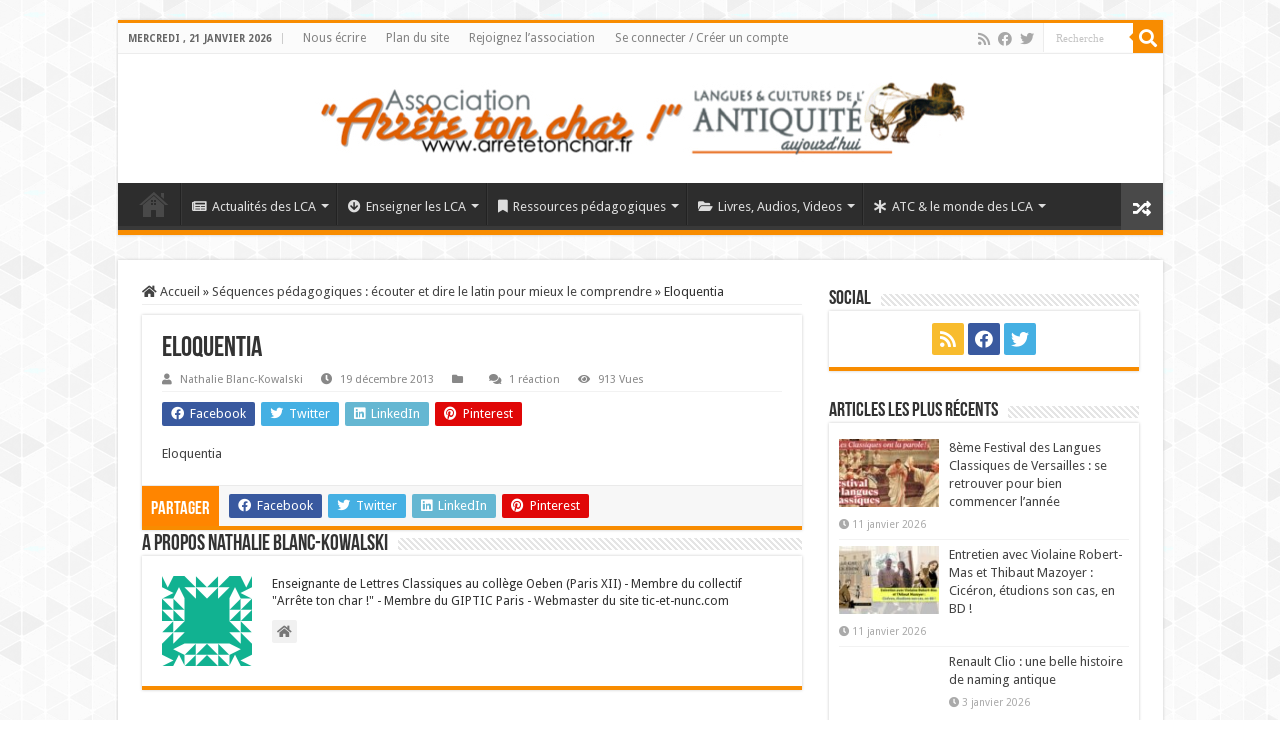

--- FILE ---
content_type: text/html; charset=UTF-8
request_url: https://www.arretetonchar.fr/sequences-pedagogiques-ecouter-et-dire-le-latin-pour-mieux-le-comprendre/eloquentia/
body_size: 15682
content:
<!DOCTYPE html>
<html lang="fr-FR" prefix="og: http://ogp.me/ns#">
<head>
<meta charset="UTF-8" />
<link rel="profile" href="http://gmpg.org/xfn/11" />
<link rel="pingback" href="https://www.arretetonchar.fr/xmlrpc.php" />
<title>Eloquentia &#8211; Arrête ton char</title>
<meta property="og:title" content="Eloquentia - Arrête ton char"/>
<meta property="og:type" content="article"/>
<meta property="og:description" content=""/>
<meta property="og:url" content="https://www.arretetonchar.fr/sequences-pedagogiques-ecouter-et-dire-le-latin-pour-mieux-le-comprendre/eloquentia/"/>
<meta property="og:site_name" content="Arrête ton char"/>
<meta name='robots' content='max-image-preview:large' />
	<style>img:is([sizes="auto" i], [sizes^="auto," i]) { contain-intrinsic-size: 3000px 1500px }</style>
	<link rel='dns-prefetch' href='//maps.googleapis.com' />
<link rel='dns-prefetch' href='//meet.jit.si' />
<link rel='dns-prefetch' href='//fonts.googleapis.com' />
<link rel="alternate" type="application/rss+xml" title="Arrête ton char &raquo; Flux" href="https://www.arretetonchar.fr/feed/" />
<link rel="alternate" type="application/rss+xml" title="Arrête ton char &raquo; Flux des commentaires" href="https://www.arretetonchar.fr/comments/feed/" />
<link rel="alternate" type="application/rss+xml" title="Arrête ton char &raquo; Eloquentia Flux des commentaires" href="https://www.arretetonchar.fr/sequences-pedagogiques-ecouter-et-dire-le-latin-pour-mieux-le-comprendre/eloquentia/feed/" />
<script type="text/javascript">
/* <![CDATA[ */
window._wpemojiSettings = {"baseUrl":"https:\/\/s.w.org\/images\/core\/emoji\/16.0.1\/72x72\/","ext":".png","svgUrl":"https:\/\/s.w.org\/images\/core\/emoji\/16.0.1\/svg\/","svgExt":".svg","source":{"concatemoji":"https:\/\/www.arretetonchar.fr\/wp-includes\/js\/wp-emoji-release.min.js"}};
/*! This file is auto-generated */
!function(s,n){var o,i,e;function c(e){try{var t={supportTests:e,timestamp:(new Date).valueOf()};sessionStorage.setItem(o,JSON.stringify(t))}catch(e){}}function p(e,t,n){e.clearRect(0,0,e.canvas.width,e.canvas.height),e.fillText(t,0,0);var t=new Uint32Array(e.getImageData(0,0,e.canvas.width,e.canvas.height).data),a=(e.clearRect(0,0,e.canvas.width,e.canvas.height),e.fillText(n,0,0),new Uint32Array(e.getImageData(0,0,e.canvas.width,e.canvas.height).data));return t.every(function(e,t){return e===a[t]})}function u(e,t){e.clearRect(0,0,e.canvas.width,e.canvas.height),e.fillText(t,0,0);for(var n=e.getImageData(16,16,1,1),a=0;a<n.data.length;a++)if(0!==n.data[a])return!1;return!0}function f(e,t,n,a){switch(t){case"flag":return n(e,"\ud83c\udff3\ufe0f\u200d\u26a7\ufe0f","\ud83c\udff3\ufe0f\u200b\u26a7\ufe0f")?!1:!n(e,"\ud83c\udde8\ud83c\uddf6","\ud83c\udde8\u200b\ud83c\uddf6")&&!n(e,"\ud83c\udff4\udb40\udc67\udb40\udc62\udb40\udc65\udb40\udc6e\udb40\udc67\udb40\udc7f","\ud83c\udff4\u200b\udb40\udc67\u200b\udb40\udc62\u200b\udb40\udc65\u200b\udb40\udc6e\u200b\udb40\udc67\u200b\udb40\udc7f");case"emoji":return!a(e,"\ud83e\udedf")}return!1}function g(e,t,n,a){var r="undefined"!=typeof WorkerGlobalScope&&self instanceof WorkerGlobalScope?new OffscreenCanvas(300,150):s.createElement("canvas"),o=r.getContext("2d",{willReadFrequently:!0}),i=(o.textBaseline="top",o.font="600 32px Arial",{});return e.forEach(function(e){i[e]=t(o,e,n,a)}),i}function t(e){var t=s.createElement("script");t.src=e,t.defer=!0,s.head.appendChild(t)}"undefined"!=typeof Promise&&(o="wpEmojiSettingsSupports",i=["flag","emoji"],n.supports={everything:!0,everythingExceptFlag:!0},e=new Promise(function(e){s.addEventListener("DOMContentLoaded",e,{once:!0})}),new Promise(function(t){var n=function(){try{var e=JSON.parse(sessionStorage.getItem(o));if("object"==typeof e&&"number"==typeof e.timestamp&&(new Date).valueOf()<e.timestamp+604800&&"object"==typeof e.supportTests)return e.supportTests}catch(e){}return null}();if(!n){if("undefined"!=typeof Worker&&"undefined"!=typeof OffscreenCanvas&&"undefined"!=typeof URL&&URL.createObjectURL&&"undefined"!=typeof Blob)try{var e="postMessage("+g.toString()+"("+[JSON.stringify(i),f.toString(),p.toString(),u.toString()].join(",")+"));",a=new Blob([e],{type:"text/javascript"}),r=new Worker(URL.createObjectURL(a),{name:"wpTestEmojiSupports"});return void(r.onmessage=function(e){c(n=e.data),r.terminate(),t(n)})}catch(e){}c(n=g(i,f,p,u))}t(n)}).then(function(e){for(var t in e)n.supports[t]=e[t],n.supports.everything=n.supports.everything&&n.supports[t],"flag"!==t&&(n.supports.everythingExceptFlag=n.supports.everythingExceptFlag&&n.supports[t]);n.supports.everythingExceptFlag=n.supports.everythingExceptFlag&&!n.supports.flag,n.DOMReady=!1,n.readyCallback=function(){n.DOMReady=!0}}).then(function(){return e}).then(function(){var e;n.supports.everything||(n.readyCallback(),(e=n.source||{}).concatemoji?t(e.concatemoji):e.wpemoji&&e.twemoji&&(t(e.twemoji),t(e.wpemoji)))}))}((window,document),window._wpemojiSettings);
/* ]]> */
</script>
<link rel='stylesheet' id='pt-cv-public-style-css' href='https://www.arretetonchar.fr/wp-content/plugins/content-views-query-and-display-post-page/public/assets/css/cv.css' type='text/css' media='all' />
<link rel='stylesheet' id='pt-cv-public-pro-style-css' href='https://www.arretetonchar.fr/wp-content/plugins/pt-content-views-pro/public/assets/css/cvpro.min.css' type='text/css' media='all' />
<style id='wp-emoji-styles-inline-css' type='text/css'>

	img.wp-smiley, img.emoji {
		display: inline !important;
		border: none !important;
		box-shadow: none !important;
		height: 1em !important;
		width: 1em !important;
		margin: 0 0.07em !important;
		vertical-align: -0.1em !important;
		background: none !important;
		padding: 0 !important;
	}
</style>
<link rel='stylesheet' id='wp-block-library-css' href='https://www.arretetonchar.fr/wp-includes/css/dist/block-library/style.min.css' type='text/css' media='all' />
<style id='classic-theme-styles-inline-css' type='text/css'>
/*! This file is auto-generated */
.wp-block-button__link{color:#fff;background-color:#32373c;border-radius:9999px;box-shadow:none;text-decoration:none;padding:calc(.667em + 2px) calc(1.333em + 2px);font-size:1.125em}.wp-block-file__button{background:#32373c;color:#fff;text-decoration:none}
</style>
<style id='global-styles-inline-css' type='text/css'>
:root{--wp--preset--aspect-ratio--square: 1;--wp--preset--aspect-ratio--4-3: 4/3;--wp--preset--aspect-ratio--3-4: 3/4;--wp--preset--aspect-ratio--3-2: 3/2;--wp--preset--aspect-ratio--2-3: 2/3;--wp--preset--aspect-ratio--16-9: 16/9;--wp--preset--aspect-ratio--9-16: 9/16;--wp--preset--color--black: #000000;--wp--preset--color--cyan-bluish-gray: #abb8c3;--wp--preset--color--white: #ffffff;--wp--preset--color--pale-pink: #f78da7;--wp--preset--color--vivid-red: #cf2e2e;--wp--preset--color--luminous-vivid-orange: #ff6900;--wp--preset--color--luminous-vivid-amber: #fcb900;--wp--preset--color--light-green-cyan: #7bdcb5;--wp--preset--color--vivid-green-cyan: #00d084;--wp--preset--color--pale-cyan-blue: #8ed1fc;--wp--preset--color--vivid-cyan-blue: #0693e3;--wp--preset--color--vivid-purple: #9b51e0;--wp--preset--gradient--vivid-cyan-blue-to-vivid-purple: linear-gradient(135deg,rgba(6,147,227,1) 0%,rgb(155,81,224) 100%);--wp--preset--gradient--light-green-cyan-to-vivid-green-cyan: linear-gradient(135deg,rgb(122,220,180) 0%,rgb(0,208,130) 100%);--wp--preset--gradient--luminous-vivid-amber-to-luminous-vivid-orange: linear-gradient(135deg,rgba(252,185,0,1) 0%,rgba(255,105,0,1) 100%);--wp--preset--gradient--luminous-vivid-orange-to-vivid-red: linear-gradient(135deg,rgba(255,105,0,1) 0%,rgb(207,46,46) 100%);--wp--preset--gradient--very-light-gray-to-cyan-bluish-gray: linear-gradient(135deg,rgb(238,238,238) 0%,rgb(169,184,195) 100%);--wp--preset--gradient--cool-to-warm-spectrum: linear-gradient(135deg,rgb(74,234,220) 0%,rgb(151,120,209) 20%,rgb(207,42,186) 40%,rgb(238,44,130) 60%,rgb(251,105,98) 80%,rgb(254,248,76) 100%);--wp--preset--gradient--blush-light-purple: linear-gradient(135deg,rgb(255,206,236) 0%,rgb(152,150,240) 100%);--wp--preset--gradient--blush-bordeaux: linear-gradient(135deg,rgb(254,205,165) 0%,rgb(254,45,45) 50%,rgb(107,0,62) 100%);--wp--preset--gradient--luminous-dusk: linear-gradient(135deg,rgb(255,203,112) 0%,rgb(199,81,192) 50%,rgb(65,88,208) 100%);--wp--preset--gradient--pale-ocean: linear-gradient(135deg,rgb(255,245,203) 0%,rgb(182,227,212) 50%,rgb(51,167,181) 100%);--wp--preset--gradient--electric-grass: linear-gradient(135deg,rgb(202,248,128) 0%,rgb(113,206,126) 100%);--wp--preset--gradient--midnight: linear-gradient(135deg,rgb(2,3,129) 0%,rgb(40,116,252) 100%);--wp--preset--font-size--small: 13px;--wp--preset--font-size--medium: 20px;--wp--preset--font-size--large: 36px;--wp--preset--font-size--x-large: 42px;--wp--preset--spacing--20: 0.44rem;--wp--preset--spacing--30: 0.67rem;--wp--preset--spacing--40: 1rem;--wp--preset--spacing--50: 1.5rem;--wp--preset--spacing--60: 2.25rem;--wp--preset--spacing--70: 3.38rem;--wp--preset--spacing--80: 5.06rem;--wp--preset--shadow--natural: 6px 6px 9px rgba(0, 0, 0, 0.2);--wp--preset--shadow--deep: 12px 12px 50px rgba(0, 0, 0, 0.4);--wp--preset--shadow--sharp: 6px 6px 0px rgba(0, 0, 0, 0.2);--wp--preset--shadow--outlined: 6px 6px 0px -3px rgba(255, 255, 255, 1), 6px 6px rgba(0, 0, 0, 1);--wp--preset--shadow--crisp: 6px 6px 0px rgba(0, 0, 0, 1);}:where(.is-layout-flex){gap: 0.5em;}:where(.is-layout-grid){gap: 0.5em;}body .is-layout-flex{display: flex;}.is-layout-flex{flex-wrap: wrap;align-items: center;}.is-layout-flex > :is(*, div){margin: 0;}body .is-layout-grid{display: grid;}.is-layout-grid > :is(*, div){margin: 0;}:where(.wp-block-columns.is-layout-flex){gap: 2em;}:where(.wp-block-columns.is-layout-grid){gap: 2em;}:where(.wp-block-post-template.is-layout-flex){gap: 1.25em;}:where(.wp-block-post-template.is-layout-grid){gap: 1.25em;}.has-black-color{color: var(--wp--preset--color--black) !important;}.has-cyan-bluish-gray-color{color: var(--wp--preset--color--cyan-bluish-gray) !important;}.has-white-color{color: var(--wp--preset--color--white) !important;}.has-pale-pink-color{color: var(--wp--preset--color--pale-pink) !important;}.has-vivid-red-color{color: var(--wp--preset--color--vivid-red) !important;}.has-luminous-vivid-orange-color{color: var(--wp--preset--color--luminous-vivid-orange) !important;}.has-luminous-vivid-amber-color{color: var(--wp--preset--color--luminous-vivid-amber) !important;}.has-light-green-cyan-color{color: var(--wp--preset--color--light-green-cyan) !important;}.has-vivid-green-cyan-color{color: var(--wp--preset--color--vivid-green-cyan) !important;}.has-pale-cyan-blue-color{color: var(--wp--preset--color--pale-cyan-blue) !important;}.has-vivid-cyan-blue-color{color: var(--wp--preset--color--vivid-cyan-blue) !important;}.has-vivid-purple-color{color: var(--wp--preset--color--vivid-purple) !important;}.has-black-background-color{background-color: var(--wp--preset--color--black) !important;}.has-cyan-bluish-gray-background-color{background-color: var(--wp--preset--color--cyan-bluish-gray) !important;}.has-white-background-color{background-color: var(--wp--preset--color--white) !important;}.has-pale-pink-background-color{background-color: var(--wp--preset--color--pale-pink) !important;}.has-vivid-red-background-color{background-color: var(--wp--preset--color--vivid-red) !important;}.has-luminous-vivid-orange-background-color{background-color: var(--wp--preset--color--luminous-vivid-orange) !important;}.has-luminous-vivid-amber-background-color{background-color: var(--wp--preset--color--luminous-vivid-amber) !important;}.has-light-green-cyan-background-color{background-color: var(--wp--preset--color--light-green-cyan) !important;}.has-vivid-green-cyan-background-color{background-color: var(--wp--preset--color--vivid-green-cyan) !important;}.has-pale-cyan-blue-background-color{background-color: var(--wp--preset--color--pale-cyan-blue) !important;}.has-vivid-cyan-blue-background-color{background-color: var(--wp--preset--color--vivid-cyan-blue) !important;}.has-vivid-purple-background-color{background-color: var(--wp--preset--color--vivid-purple) !important;}.has-black-border-color{border-color: var(--wp--preset--color--black) !important;}.has-cyan-bluish-gray-border-color{border-color: var(--wp--preset--color--cyan-bluish-gray) !important;}.has-white-border-color{border-color: var(--wp--preset--color--white) !important;}.has-pale-pink-border-color{border-color: var(--wp--preset--color--pale-pink) !important;}.has-vivid-red-border-color{border-color: var(--wp--preset--color--vivid-red) !important;}.has-luminous-vivid-orange-border-color{border-color: var(--wp--preset--color--luminous-vivid-orange) !important;}.has-luminous-vivid-amber-border-color{border-color: var(--wp--preset--color--luminous-vivid-amber) !important;}.has-light-green-cyan-border-color{border-color: var(--wp--preset--color--light-green-cyan) !important;}.has-vivid-green-cyan-border-color{border-color: var(--wp--preset--color--vivid-green-cyan) !important;}.has-pale-cyan-blue-border-color{border-color: var(--wp--preset--color--pale-cyan-blue) !important;}.has-vivid-cyan-blue-border-color{border-color: var(--wp--preset--color--vivid-cyan-blue) !important;}.has-vivid-purple-border-color{border-color: var(--wp--preset--color--vivid-purple) !important;}.has-vivid-cyan-blue-to-vivid-purple-gradient-background{background: var(--wp--preset--gradient--vivid-cyan-blue-to-vivid-purple) !important;}.has-light-green-cyan-to-vivid-green-cyan-gradient-background{background: var(--wp--preset--gradient--light-green-cyan-to-vivid-green-cyan) !important;}.has-luminous-vivid-amber-to-luminous-vivid-orange-gradient-background{background: var(--wp--preset--gradient--luminous-vivid-amber-to-luminous-vivid-orange) !important;}.has-luminous-vivid-orange-to-vivid-red-gradient-background{background: var(--wp--preset--gradient--luminous-vivid-orange-to-vivid-red) !important;}.has-very-light-gray-to-cyan-bluish-gray-gradient-background{background: var(--wp--preset--gradient--very-light-gray-to-cyan-bluish-gray) !important;}.has-cool-to-warm-spectrum-gradient-background{background: var(--wp--preset--gradient--cool-to-warm-spectrum) !important;}.has-blush-light-purple-gradient-background{background: var(--wp--preset--gradient--blush-light-purple) !important;}.has-blush-bordeaux-gradient-background{background: var(--wp--preset--gradient--blush-bordeaux) !important;}.has-luminous-dusk-gradient-background{background: var(--wp--preset--gradient--luminous-dusk) !important;}.has-pale-ocean-gradient-background{background: var(--wp--preset--gradient--pale-ocean) !important;}.has-electric-grass-gradient-background{background: var(--wp--preset--gradient--electric-grass) !important;}.has-midnight-gradient-background{background: var(--wp--preset--gradient--midnight) !important;}.has-small-font-size{font-size: var(--wp--preset--font-size--small) !important;}.has-medium-font-size{font-size: var(--wp--preset--font-size--medium) !important;}.has-large-font-size{font-size: var(--wp--preset--font-size--large) !important;}.has-x-large-font-size{font-size: var(--wp--preset--font-size--x-large) !important;}
:where(.wp-block-post-template.is-layout-flex){gap: 1.25em;}:where(.wp-block-post-template.is-layout-grid){gap: 1.25em;}
:where(.wp-block-columns.is-layout-flex){gap: 2em;}:where(.wp-block-columns.is-layout-grid){gap: 2em;}
:root :where(.wp-block-pullquote){font-size: 1.5em;line-height: 1.6;}
</style>
<link rel='stylesheet' id='contact-form-7-css' href='https://www.arretetonchar.fr/wp-content/plugins/contact-form-7/includes/css/styles.css' type='text/css' media='all' />
<link rel='stylesheet' id='crp-public-css' href='https://www.arretetonchar.fr/wp-content/plugins/custom-related-posts/dist/public.css' type='text/css' media='all' />
<link rel='stylesheet' id='taqyeem-buttons-style-css' href='https://www.arretetonchar.fr/wp-content/plugins/taqyeem-buttons/assets/style.css' type='text/css' media='all' />
<link rel='stylesheet' id='taqyeem-style-css' href='https://www.arretetonchar.fr/wp-content/plugins/taqyeem/style.css' type='text/css' media='all' />
<link rel='stylesheet' id='tie-style-css' href='https://www.arretetonchar.fr/wp-content/themes/sahifa/style.css' type='text/css' media='all' />
<link rel='stylesheet' id='tie-ilightbox-skin-css' href='https://www.arretetonchar.fr/wp-content/themes/sahifa/css/ilightbox/dark-skin/skin.css' type='text/css' media='all' />
<link rel='stylesheet' id='Droid+Sans-css' href='https://fonts.googleapis.com/css?family=Droid+Sans%3Aregular%2C700&#038;subset=latin%2Clatin-ext%2Cgreek%2Cgreek-ext' type='text/css' media='all' />
<link rel='stylesheet' id='evcal_google_fonts-css' href='//fonts.googleapis.com/css?family=Oswald%3A400%2C300%7COpen+Sans%3A700%2C400%2C400i%7CRoboto%3A700%2C400' type='text/css' media='screen' />
<link rel='stylesheet' id='evcal_cal_default-css' href='//www.arretetonchar.fr/wp-content/plugins/eventON/assets/css/eventon_styles.css' type='text/css' media='all' />
<link rel='stylesheet' id='evo_font_icons-css' href='//www.arretetonchar.fr/wp-content/plugins/eventON/assets/fonts/all.css' type='text/css' media='all' />
<link rel='stylesheet' id='eventon_dynamic_styles-css' href='//www.arretetonchar.fr/wp-content/plugins/eventON/assets/css/eventon_dynamic_styles.css' type='text/css' media='all' />
<script type="text/javascript" src="https://www.arretetonchar.fr/wp-includes/js/jquery/jquery.min.js" id="jquery-core-js"></script>
<script type="text/javascript" src="https://www.arretetonchar.fr/wp-includes/js/jquery/jquery-migrate.min.js" id="jquery-migrate-js"></script>
<script type="text/javascript" src="https://www.arretetonchar.fr/wp-content/plugins/taqyeem/js/tie.js" id="taqyeem-main-js"></script>
<link rel="https://api.w.org/" href="https://www.arretetonchar.fr/wp-json/" /><link rel="alternate" title="JSON" type="application/json" href="https://www.arretetonchar.fr/wp-json/wp/v2/media/10024549" /><link rel="EditURI" type="application/rsd+xml" title="RSD" href="https://www.arretetonchar.fr/xmlrpc.php?rsd" />
<link rel='shortlink' href='https://www.arretetonchar.fr/?p=10024549' />
<link rel="alternate" title="oEmbed (JSON)" type="application/json+oembed" href="https://www.arretetonchar.fr/wp-json/oembed/1.0/embed?url=https%3A%2F%2Fwww.arretetonchar.fr%2Fsequences-pedagogiques-ecouter-et-dire-le-latin-pour-mieux-le-comprendre%2Feloquentia%2F" />
<link rel="alternate" title="oEmbed (XML)" type="text/xml+oembed" href="https://www.arretetonchar.fr/wp-json/oembed/1.0/embed?url=https%3A%2F%2Fwww.arretetonchar.fr%2Fsequences-pedagogiques-ecouter-et-dire-le-latin-pour-mieux-le-comprendre%2Feloquentia%2F&#038;format=xml" />
<script type='text/javascript'>
/* <![CDATA[ */
var taqyeem = {"ajaxurl":"https://www.arretetonchar.fr/wp-admin/admin-ajax.php" , "your_rating":"Your Rating:"};
/* ]]> */
</script>

<style type="text/css" media="screen">

</style>
<link rel="shortcut icon" href="http://www.arretetonchar.fr/wp-content/uploads/2015/06/favicon.gif" title="Favicon" />
<!--[if IE]>
<script type="text/javascript">jQuery(document).ready(function (){ jQuery(".menu-item").has("ul").children("a").attr("aria-haspopup", "true");});</script>
<![endif]-->
<!--[if lt IE 9]>
<script src="https://www.arretetonchar.fr/wp-content/themes/sahifa/js/html5.js"></script>
<script src="https://www.arretetonchar.fr/wp-content/themes/sahifa/js/selectivizr-min.js"></script>
<![endif]-->
<!--[if IE 9]>
<link rel="stylesheet" type="text/css" media="all" href="https://www.arretetonchar.fr/wp-content/themes/sahifa/css/ie9.css" />
<![endif]-->
<!--[if IE 8]>
<link rel="stylesheet" type="text/css" media="all" href="https://www.arretetonchar.fr/wp-content/themes/sahifa/css/ie8.css" />
<![endif]-->
<!--[if IE 7]>
<link rel="stylesheet" type="text/css" media="all" href="https://www.arretetonchar.fr/wp-content/themes/sahifa/css/ie7.css" />
<![endif]-->


<meta name="viewport" content="width=device-width, initial-scale=1.0" />
<link rel="apple-touch-icon-precomposed" sizes="144x144" href="http://www.arretetonchar.fr/wp-content/uploads/2013/12/72d8b918d42562a91116144c2ae60a26.png" />
<link rel="apple-touch-icon-precomposed" sizes="120x120" href="http://www.arretetonchar.fr/wp-content/uploads/2013/12/7769761244de921f2e688d990b8aef2d.png" />
<link rel="apple-touch-icon-precomposed" sizes="72x72" href="http://www.arretetonchar.fr/wp-content/uploads/2013/12/d2f70adcb3e489c051095a681a0e7b4a.png" />
<link rel="apple-touch-icon-precomposed" href="http://www.arretetonchar.fr/wp-content/uploads/2013/12/037262d0585b80ef12405dbde5a2f750.png" />



<style type="text/css" media="screen">

body{
	font-family: 'Droid Sans';
}

::-webkit-scrollbar {
	width: 8px;
	height:8px;
}


body {
	background-image : url(https://www.arretetonchar.fr/wp-content/themes/sahifa/images/patterns/body-bg41.png);
	background-position: top center;
}

body.single .post .entry a, body.page .post .entry a {
	color: #eb7617;
	text-decoration: none;
}
		
body.single .post .entry a:hover, body.page .post .entry a:hover {
	color: #e8001b;
	text-decoration: underline;
}
		
.tie-cat-1 a.more-link {background-color:Array;}
.tie-cat-1 .cat-box-content {border-bottom-color:Array; }
			
.tie-cat-389 a.more-link {background-color:Array;}
.tie-cat-389 .cat-box-content {border-bottom-color:Array; }
			
.tie-cat-6422 a.more-link {background-color:Array;}
.tie-cat-6422 .cat-box-content {border-bottom-color:Array; }
			
.tie-cat-6426 a.more-link {background-color:Array;}
.tie-cat-6426 .cat-box-content {border-bottom-color:Array; }
			
.tie-cat-6419 a.more-link {background-color:Array;}
.tie-cat-6419 .cat-box-content {border-bottom-color:Array; }
			
.tie-cat-6411 a.more-link {background-color:Array;}
.tie-cat-6411 .cat-box-content {border-bottom-color:Array; }
			
.tie-cat-6406 a.more-link {background-color:Array;}
.tie-cat-6406 .cat-box-content {border-bottom-color:Array; }
			
.tie-cat-6412 a.more-link {background-color:Array;}
.tie-cat-6412 .cat-box-content {border-bottom-color:Array; }
			
.tie-cat-6405 a.more-link {background-color:Array;}
.tie-cat-6405 .cat-box-content {border-bottom-color:Array; }
			
.tie-cat-6409 a.more-link {background-color:Array;}
.tie-cat-6409 .cat-box-content {border-bottom-color:Array; }
			
.tie-cat-6698 a.more-link {background-color:Array;}
.tie-cat-6698 .cat-box-content {border-bottom-color:Array; }
			
.tie-cat-6423 a.more-link {background-color:Array;}
.tie-cat-6423 .cat-box-content {border-bottom-color:Array; }
			
.tie-cat-6424 a.more-link {background-color:Array;}
.tie-cat-6424 .cat-box-content {border-bottom-color:Array; }
			
.tie-cat-6416 a.more-link {background-color:Array;}
.tie-cat-6416 .cat-box-content {border-bottom-color:Array; }
			
.tie-cat-6413 a.more-link {background-color:Array;}
.tie-cat-6413 .cat-box-content {border-bottom-color:Array; }
			
blockquote {
       color: #888;
	padding-left: 12px;
	padding-top: 40px;
	padding-bottom: 5px;
	padding-right: 10px;
        border: solid #ffc710;
        border-width: 0 0 2 0;
	background-color: #fbfbfb;
	border-top: 0px solid #ccc;
	border-bottom: 0px solid #ccc;
	margin: 5px;
	background-image: url(http:///www.arretetonchar.fr/wp-content/uploads/2017/02/quote2.png);
	background-position: middle left;
	background-repeat: no-repeat;
        font-style: italic;
} 

blockquote p {
    color: #303030;
    font-family: 'Droid Sans', Arial, Verdana, sans-serif;
    font-size: 13px;
    line-height: 17px;
    font-style: italic;
    border: 4px solid #777;
    border-width: 0 0 0 0px;
}

blockquote cite {
	color: #a1a1a1;
	font-size: 12px;
	display: block;
	margin-top: 5px;
}
 
blockquote cite:before {
	content: "\2014 \2009";
}



 /* Dropdown Button */
.dropbtn {
  background-color: #04AA6D;
  color: white;
  padding: 16px;
  font-size: 16px;
  border: none;
}

/* The container <div> - needed to position the dropdown content */
.dropdown {
  position: relative;
  display: inline-block;
}

/* Dropdown Content (Hidden by Default) */
.dropdown-content {
  display: none;
  position: absolute;
  background-color: #f1f1f1;
  min-width: 160px;
  box-shadow: 0px 8px 16px 0px rgba(0,0,0,0.2);
  z-index: 1;
}

/* Links inside the dropdown */
.dropdown-content a {
  color: black;
  padding: 12px 2px;
  text-decoration: none;
  display: block;
}

/* Change color of dropdown links on hover */
.dropdown-content a:hover {background-color: #ddd;}

/* Show the dropdown menu on hover */
.dropdown:hover .dropdown-content {display: block;}

/* Change the background color of the dropdown button when the dropdown content is shown */
.dropdown:hover .dropbtn {background-color: #3e8e41;} 


</style>

		<script type="text/javascript">
			/* <![CDATA[ */
				var sf_position = '0';
				var sf_templates = "<a href=\"{search_url_escaped}\">Voir touts les r\u00e9sultats<\/a>";
				var sf_input = '.search-live';
				jQuery(document).ready(function(){
					jQuery(sf_input).ajaxyLiveSearch({"expand":false,"searchUrl":"https:\/\/www.arretetonchar.fr\/?s=%s","text":"Search","delay":500,"iwidth":180,"width":315,"ajaxUrl":"https:\/\/www.arretetonchar.fr\/wp-admin\/admin-ajax.php","rtl":0});
					jQuery(".live-search_ajaxy-selective-input").keyup(function() {
						var width = jQuery(this).val().length * 8;
						if(width < 50) {
							width = 50;
						}
						jQuery(this).width(width);
					});
					jQuery(".live-search_ajaxy-selective-search").click(function() {
						jQuery(this).find(".live-search_ajaxy-selective-input").focus();
					});
					jQuery(".live-search_ajaxy-selective-close").click(function() {
						jQuery(this).parent().remove();
					});
				});
			/* ]]> */
		</script>
		

<!-- EventON Version -->
<meta name="generator" content="EventON 4.0.5" />

</head>
<body id="top" class="attachment wp-singular attachment-template-default single single-attachment postid-10024549 attachmentid-10024549 attachment-vnd.ms-powerpoint wp-theme-sahifa lazy-enabled">

<div class="wrapper-outer">

	<div class="background-cover"></div>

	<aside id="slide-out">

			<div class="search-mobile">
			<form method="get" id="searchform-mobile" action="https://www.arretetonchar.fr/">
				<button class="search-button" type="submit" value="Recherche"><i class="fa fa-search"></i></button>
				<input type="text" id="s-mobile" name="s" title="Recherche" value="Recherche" onfocus="if (this.value == 'Recherche') {this.value = '';}" onblur="if (this.value == '') {this.value = 'Recherche';}"  />
			</form>
		</div><!-- .search-mobile /-->
	
			<div class="social-icons">
		<a class="ttip-none" title="Rss" href="https://www.arretetonchar.fr/feed/" target="_blank"><i class="fa fa-rss"></i></a><a class="ttip-none" title="Facebook" href="https://www.facebook.com/collectif.lca" target="_blank"><i class="fa fa-facebook"></i></a><a class="ttip-none" title="Twitter" href="https://twitter.com/ArreteTonChar1/" target="_blank"><i class="fa fa-twitter"></i></a>
			</div>

	
		<div id="mobile-menu" ></div>
	</aside><!-- #slide-out /-->

		<div id="wrapper" class="boxed">
		<div class="inner-wrapper">

		<header id="theme-header" class="theme-header center-logo">
						<div id="top-nav" class="top-nav">
				<div class="container">

							<span class="today-date">mercredi ,  21  janvier 2026</span>
				<div class="top-menu"><ul id="menu-top-menu" class="menu"><li id="menu-item-10013394" class="menu-item menu-item-type-post_type menu-item-object-page menu-item-10013394"><a href="https://www.arretetonchar.fr/nous-ecrire/">Nous écrire</a></li>
<li id="menu-item-10013424" class="menu-item menu-item-type-post_type menu-item-object-page menu-item-10013424"><a href="https://www.arretetonchar.fr/plan-du-site/">Plan du site</a></li>
<li id="menu-item-10058946" class="menu-item menu-item-type-post_type menu-item-object-page menu-item-10058946"><a href="https://www.arretetonchar.fr/rejoignez-l-association/">Rejoignez l&rsquo;association</a></li>
<li id="menu-item-10093595" class="menu-item menu-item-type-custom menu-item-object-custom menu-item-10093595"><a href="http://www.arretetonchar.fr/wp-login.php">Se connecter / Créer un compte</a></li>
</ul></div>
						<div class="search-block">
						<form method="get" id="searchform-header" action="https://www.arretetonchar.fr/">
							<button class="search-button" type="submit" value="Recherche"><i class="fa fa-search"></i></button>
							<input class="search-live" type="text" id="s-header" name="s" title="Recherche" value="Recherche" onfocus="if (this.value == 'Recherche') {this.value = '';}" onblur="if (this.value == '') {this.value = 'Recherche';}"  />
						</form>
					</div><!-- .search-block /-->
			<div class="social-icons">
		<a class="ttip-none" title="Rss" href="https://www.arretetonchar.fr/feed/" target="_blank"><i class="fa fa-rss"></i></a><a class="ttip-none" title="Facebook" href="https://www.facebook.com/collectif.lca" target="_blank"><i class="fa fa-facebook"></i></a><a class="ttip-none" title="Twitter" href="https://twitter.com/ArreteTonChar1/" target="_blank"><i class="fa fa-twitter"></i></a>
			</div>

	
	
				</div><!-- .container /-->
			</div><!-- .top-menu /-->
			
		<div class="header-content">

					<a id="slide-out-open" class="slide-out-open" href="#"><span></span></a>
		
			<div class="logo">
			<h2>								<a title="Arrête ton char" href="https://www.arretetonchar.fr/">
					<img src="http://www.arretetonchar.fr/wp-content/uploads/2017/08/bandeau-ATC.jpeg" alt="Arrête ton char"  /><strong>Arrête ton char Langues &amp; Cultures de l&#039;Antiquité</strong>
				</a>
			</h2>			</div><!-- .logo /-->
						<div class="clear"></div>

		</div>
													<nav id="main-nav" class="fixed-enabled">
				<div class="container">

				
					<div class="main-menu"><ul id="menu-menu-principal" class="menu"><li id="menu-item-10135976" class="menu-item menu-item-type-custom menu-item-object-custom menu-item-home menu-item-10135976"><a href="https://www.arretetonchar.fr/">Élément de menu</a></li>
<li id="menu-item-10135937" class="menu-item menu-item-type-taxonomy menu-item-object-category menu-item-has-children menu-item-10135937 mega-menu mega-recent-featured "><a href="https://www.arretetonchar.fr/category/actualites/"><i class="fa fa-newspaper-o"></i>Actualités des LCA</a>
<div class="mega-menu-block menu-sub-content">

<ul class="mega-recent-featured-list sub-list">
	<li id="menu-item-10135942" class="menu-item menu-item-type-taxonomy menu-item-object-category menu-item-10135942"><a href="https://www.arretetonchar.fr/category/actualites/les-actualites-du-site/">A la une d&rsquo;ATC</a></li>
	<li id="menu-item-10139551" class="menu-item menu-item-type-post_type menu-item-object-page menu-item-10139551"><a href="https://www.arretetonchar.fr/prix-litterature-jeunesse-antiquite/">le Prix Littérature Jeunesse Antiquité</a></li>
	<li id="menu-item-10135946" class="menu-item menu-item-type-taxonomy menu-item-object-category menu-item-10135946"><a href="https://www.arretetonchar.fr/category/actualites/">Toutes les actualités</a></li>
	<li id="menu-item-10135943" class="menu-item menu-item-type-taxonomy menu-item-object-category menu-item-10135943"><a href="https://www.arretetonchar.fr/category/actualites/archeologie/">Actualités de l&rsquo;archéologie et des  musées</a></li>
	<li id="menu-item-10135947" class="menu-item menu-item-type-taxonomy menu-item-object-category menu-item-10135947"><a href="https://www.arretetonchar.fr/category/enseigner-les-lca/lca-france/">Actualité de l&rsquo;enseignement des LCA en France et dans le Monde</a></li>
	<li id="menu-item-10135945" class="menu-item menu-item-type-taxonomy menu-item-object-category menu-item-10135945"><a href="https://www.arretetonchar.fr/category/actualites/antiquite-dans-le-quotidien/">Réception de l&rsquo;antiquité</a></li>
	<li id="menu-item-10137340" class="menu-item menu-item-type-post_type menu-item-object-post menu-item-10137340"><a href="https://www.arretetonchar.fr/lactualite-en-latin-et-en-grec/">L’actualité en latin et en grec</a></li>
	<li id="menu-item-10135944" class="menu-item menu-item-type-taxonomy menu-item-object-category menu-item-10135944"><a href="https://www.arretetonchar.fr/category/actualites/jeux-concours/">Jeux Concours</a></li>
	<li id="menu-item-10135948" class="menu-item menu-item-type-post_type menu-item-object-page menu-item-10135948"><a href="https://www.arretetonchar.fr/event-directory/">Agenda</a></li>
	<li id="menu-item-10135949" class="menu-item menu-item-type-post_type menu-item-object-page menu-item-10135949"><a href="https://www.arretetonchar.fr/newsletter/">S’abonner à notre lettre d’information</a></li>
	<li id="menu-item-10135950" class="menu-item menu-item-type-post_type menu-item-object-page menu-item-10135950"><a href="https://www.arretetonchar.fr/rejoignez-l-association/">Rejoignez l’association</a></li>
</ul>

<div class="mega-menu-content">
<div class="mega-recent-post"><div class="post-thumbnail"><a class="mega-menu-link" href="https://www.arretetonchar.fr/8eme-festival-des-langues-classiques-de-versailles-se-retrouver-pour-bien-commencer-lannee/" title="8ème Festival des Langues Classiques de Versailles : se retrouver pour bien commencer l&rsquo;année"><img src="https://www.arretetonchar.fr/wp-content/uploads/2026/01/bandeau-FDLC-2026_01-660x330.jpeg" width="660" height="330" alt="8ème Festival des Langues Classiques de Versailles : se retrouver pour bien commencer l&rsquo;année" /><span class="fa overlay-icon"></span></a></div><h3 class="post-box-title"><a class="mega-menu-link" href="https://www.arretetonchar.fr/8eme-festival-des-langues-classiques-de-versailles-se-retrouver-pour-bien-commencer-lannee/" title="8ème Festival des Langues Classiques de Versailles : se retrouver pour bien commencer l&rsquo;année">8ème Festival des Langues Classiques de Versailles : se retrouver pour bien commencer l&rsquo;année</a></h3>
						<span class="tie-date"><i class="fa fa-clock-o"></i>11 janvier 2026</span>
						</div> <!-- mega-recent-post --><div class="mega-check-also"><ul><li><div class="post-thumbnail"><a class="mega-menu-link" href="https://www.arretetonchar.fr/entretien-avec-violaine-robert-mas-et-thibaut-mazoyer-ciceron-etudions-son-cas-en-bd/" title="Entretien avec Violaine Robert-Mas et Thibaut Mazoyer : Cicéron, étudions son cas, en BD !"><img src="https://www.arretetonchar.fr/wp-content/uploads/2024/01/ciceron-_-couv-110x75.jpg" width="110" height="75" alt="Entretien avec Violaine Robert-Mas et Thibaut Mazoyer : Cicéron, étudions son cas, en BD !" /><span class="fa overlay-icon"></span></a></div><h3 class="post-box-title"><a class="mega-menu-link" href="https://www.arretetonchar.fr/entretien-avec-violaine-robert-mas-et-thibaut-mazoyer-ciceron-etudions-son-cas-en-bd/" title="Entretien avec Violaine Robert-Mas et Thibaut Mazoyer : Cicéron, étudions son cas, en BD !">Entretien avec Violaine Robert-Mas et Thibaut Mazoyer : Cicéron, étudions son cas, en BD !</a></h3><span class="tie-date"><i class="fa fa-clock-o"></i>11 janvier 2026</span></li><li><div class="post-thumbnail"><a class="mega-menu-link" href="https://www.arretetonchar.fr/renault-clio-une-belle-histoire-de-naming-antique/" title="Renault Clio : une belle histoire de naming antique"><img src="https://www.arretetonchar.fr/wp-content/uploads/2026/01/Capture-decran-2026-01-03-a-12.51.31-110x75.png" width="110" height="75" alt="Renault Clio : une belle histoire de naming antique" /><span class="fa overlay-icon"></span></a></div><h3 class="post-box-title"><a class="mega-menu-link" href="https://www.arretetonchar.fr/renault-clio-une-belle-histoire-de-naming-antique/" title="Renault Clio : une belle histoire de naming antique">Renault Clio : une belle histoire de naming antique</a></h3><span class="tie-date"><i class="fa fa-clock-o"></i>3 janvier 2026</span></li><li><div class="post-thumbnail"><a class="mega-menu-link" href="https://www.arretetonchar.fr/quelques-formules-de-voeux-en-latin-et-en-grec/" title="Quelques formules de vœux en latin et en grec ancien"><img src="https://www.arretetonchar.fr/wp-content/uploads/2019/12/voeuxATC2-110x75.jpg" width="110" height="75" alt="Quelques formules de vœux en latin et en grec ancien" /><span class="fa overlay-icon"></span></a></div><h3 class="post-box-title"><a class="mega-menu-link" href="https://www.arretetonchar.fr/quelques-formules-de-voeux-en-latin-et-en-grec/" title="Quelques formules de vœux en latin et en grec ancien">Quelques formules de vœux en latin et en grec ancien</a></h3><span class="tie-date"><i class="fa fa-clock-o"></i>3 janvier 2026</span></li></ul></div> <!-- mega-check-also -->
</div><!-- .mega-menu-content --> 
</div><!-- .mega-menu-block --> 
</li>
<li id="menu-item-10135939" class="menu-item menu-item-type-taxonomy menu-item-object-category menu-item-has-children menu-item-10135939 mega-menu mega-recent-featured "><a href="https://www.arretetonchar.fr/category/enseigner-les-lca/"><i class="fa fa-arrow-circle-down"></i>Enseigner les LCA</a>
<div class="mega-menu-block menu-sub-content">

<ul class="mega-recent-featured-list sub-list">
	<li id="menu-item-10135951" class="menu-item menu-item-type-taxonomy menu-item-object-category menu-item-10135951"><a href="https://www.arretetonchar.fr/category/enseigner-les-lca/lca-france/">Actualité de l&rsquo;enseignement des LCA en France et dans le Monde</a></li>
	<li id="menu-item-10135954" class="menu-item menu-item-type-taxonomy menu-item-object-category menu-item-10135954"><a href="https://www.arretetonchar.fr/category/enseigner-les-lca/pratiques-pedagogiques/">Prat’hic : récits de pratiques pédagogiques</a></li>
	<li id="menu-item-10139061" class="menu-item menu-item-type-taxonomy menu-item-object-category menu-item-10139061"><a href="https://www.arretetonchar.fr/category/enseigner-les-lca/barpa-banque-de-ressources-participative/">BaRPa (Banque de Ressources Participative)</a></li>
	<li id="menu-item-10135955" class="menu-item menu-item-type-taxonomy menu-item-object-category menu-item-10135955"><a href="https://www.arretetonchar.fr/category/enseigner-les-lca/textes-officiels-sujets-de-concours/">Textes officiels, programmes, sujets de concours</a></li>
	<li id="menu-item-10135953" class="menu-item menu-item-type-taxonomy menu-item-object-category menu-item-10135953"><a href="https://www.arretetonchar.fr/category/enseigner-les-lca/outils-methodes/">Quels outils ? Quelles méthodes pour apprendre les langues anciennes ?</a></li>
	<li id="menu-item-10135952" class="menu-item menu-item-type-taxonomy menu-item-object-category menu-item-10135952"><a href="https://www.arretetonchar.fr/category/enseigner-les-lca/classiques-emerites/">Classiques émérites</a></li>
</ul>

<div class="mega-menu-content">
<div class="mega-recent-post"><div class="post-thumbnail"><a class="mega-menu-link" href="https://www.arretetonchar.fr/remus-a-roman-way-of-life/" title="Remus / A roman way of life"><img src="https://www.arretetonchar.fr/wp-content/uploads/2025/09/British-museum-660x330.jpg" width="660" height="330" alt="Remus / A roman way of life" /><span class="fa overlay-icon"></span></a></div><h3 class="post-box-title"><a class="mega-menu-link" href="https://www.arretetonchar.fr/remus-a-roman-way-of-life/" title="Remus / A roman way of life">Remus / A roman way of life</a></h3>
						<span class="tie-date"><i class="fa fa-clock-o"></i>27 décembre 2025</span>
						</div> <!-- mega-recent-post --><div class="mega-check-also"><ul><li><div class="post-thumbnail"><a class="mega-menu-link" href="https://www.arretetonchar.fr/phileas-et-autobule-le-mythe-de-lanneau-de-gyges/" title="Philéas et Autobule / Le mythe de l&rsquo;anneau de Gygès."><img src="https://www.arretetonchar.fr/wp-content/uploads/2025/11/Ph.-et-A.-Pouvoir-110x75.webp" width="110" height="75" alt="Philéas et Autobule / Le mythe de l&rsquo;anneau de Gygès." /><span class="fa overlay-icon"></span></a></div><h3 class="post-box-title"><a class="mega-menu-link" href="https://www.arretetonchar.fr/phileas-et-autobule-le-mythe-de-lanneau-de-gyges/" title="Philéas et Autobule / Le mythe de l&rsquo;anneau de Gygès.">Philéas et Autobule / Le mythe de l&rsquo;anneau de Gygès.</a></h3><span class="tie-date"><i class="fa fa-clock-o"></i>17 décembre 2025</span></li><li><div class="post-thumbnail"><a class="mega-menu-link" href="https://www.arretetonchar.fr/itinera-revue-de-lenseignement-trilingue-francais-latin-grec-n3/" title="Itinera / Revue de l&rsquo;enseignement trilingue français latin grec (n°3)"><img src="https://www.arretetonchar.fr/wp-content/uploads/2025/12/Itinera-3-110x75.png" width="110" height="75" alt="Itinera / Revue de l&rsquo;enseignement trilingue français latin grec (n°3)" /><span class="fa overlay-icon"></span></a></div><h3 class="post-box-title"><a class="mega-menu-link" href="https://www.arretetonchar.fr/itinera-revue-de-lenseignement-trilingue-francais-latin-grec-n3/" title="Itinera / Revue de l&rsquo;enseignement trilingue français latin grec (n°3)">Itinera / Revue de l&rsquo;enseignement trilingue français latin grec (n°3)</a></h3><span class="tie-date"><i class="fa fa-clock-o"></i>5 décembre 2025</span></li><li><div class="post-thumbnail"><a class="mega-menu-link" href="https://www.arretetonchar.fr/smile-and-learn-lempire-romain-pour-les-enfants-5-choses-que-tu-devrais-savoir/" title="Smile and learn / L&#8217;empire romain pour les enfants &#8211; 5 choses que tu devrais savoir"><img src="https://www.arretetonchar.fr/wp-content/uploads/2025/09/Smile-and-learn-110x75.jpg" width="110" height="75" alt="Smile and learn / L&#8217;empire romain pour les enfants &#8211; 5 choses que tu devrais savoir" /><span class="fa overlay-icon"></span></a></div><h3 class="post-box-title"><a class="mega-menu-link" href="https://www.arretetonchar.fr/smile-and-learn-lempire-romain-pour-les-enfants-5-choses-que-tu-devrais-savoir/" title="Smile and learn / L&#8217;empire romain pour les enfants &#8211; 5 choses que tu devrais savoir">Smile and learn / L&#8217;empire romain pour les enfants &#8211; 5 choses que tu devrais savoir</a></h3><span class="tie-date"><i class="fa fa-clock-o"></i>3 décembre 2025</span></li></ul></div> <!-- mega-check-also -->
</div><!-- .mega-menu-content --> 
</div><!-- .mega-menu-block --> 
</li>
<li id="menu-item-10135941" class="menu-item menu-item-type-taxonomy menu-item-object-category menu-item-has-children menu-item-10135941 mega-menu mega-recent-featured "><a href="https://www.arretetonchar.fr/category/methodes-sequences-activites-projets/"><i class="fa fa-bookmark-o"></i>Ressources pédagogiques</a>
<div class="mega-menu-block menu-sub-content">

<ul class="mega-recent-featured-list sub-list">
	<li id="menu-item-10135966" class="menu-item menu-item-type-taxonomy menu-item-object-category menu-item-10135966"><a href="https://www.arretetonchar.fr/category/methodes-sequences-activites-projets/seances-sequences/">Séances &amp; séquences</a></li>
	<li id="menu-item-10135965" class="menu-item menu-item-type-taxonomy menu-item-object-category menu-item-10135965"><a href="https://www.arretetonchar.fr/category/methodes-sequences-activites-projets/promotion-des-lca/">Promotion des LCA</a></li>
	<li id="menu-item-10135956" class="menu-item menu-item-type-taxonomy menu-item-object-category menu-item-10135956"><a href="https://www.arretetonchar.fr/category/methodes-sequences-activites-projets/civilisation/">Civilisation</a></li>
	<li id="menu-item-10135959" class="menu-item menu-item-type-taxonomy menu-item-object-category menu-item-10135959"><a href="https://www.arretetonchar.fr/category/methodes-sequences-activites-projets/grammaire/">Grammaire</a></li>
	<li id="menu-item-10135967" class="menu-item menu-item-type-taxonomy menu-item-object-category menu-item-10135967"><a href="https://www.arretetonchar.fr/category/methodes-sequences-activites-projets/ouvrages-textes/">Textes, Ouvrages, Juxtalinéaires</a></li>
	<li id="menu-item-10135958" class="menu-item menu-item-type-taxonomy menu-item-object-category menu-item-10135958"><a href="https://www.arretetonchar.fr/category/methodes-sequences-activites-projets/etymologie/">Etymologie</a></li>
	<li id="menu-item-10135964" class="menu-item menu-item-type-taxonomy menu-item-object-category menu-item-10135964"><a href="https://www.arretetonchar.fr/category/methodes-sequences-activites-projets/oralisation-latin-grec-vivant/">Oralisation, latin grec vivant</a></li>
	<li id="menu-item-10135957" class="menu-item menu-item-type-taxonomy menu-item-object-category menu-item-10135957"><a href="https://www.arretetonchar.fr/category/methodes-sequences-activites-projets/ecla-bilinguisme/">ECLA &#8211; bilinguisme</a></li>
	<li id="menu-item-10135960" class="menu-item menu-item-type-taxonomy menu-item-object-category menu-item-10135960"><a href="https://www.arretetonchar.fr/category/methodes-sequences-activites-projets/iconographie-hda/">Iconographie, HDA</a></li>
	<li id="menu-item-10135961" class="menu-item menu-item-type-taxonomy menu-item-object-category menu-item-10135961"><a href="https://www.arretetonchar.fr/category/methodes-sequences-activites-projets/interdisciplinarite/">Interdisciplinarité</a></li>
	<li id="menu-item-10135962" class="menu-item menu-item-type-taxonomy menu-item-object-category menu-item-10135962"><a href="https://www.arretetonchar.fr/category/methodes-sequences-activites-projets/jeux-humour/">Jeux, humour</a></li>
	<li id="menu-item-10135963" class="menu-item menu-item-type-taxonomy menu-item-object-category menu-item-10135963"><a href="https://www.arretetonchar.fr/category/methodes-sequences-activites-projets/numerique/">Numérique</a></li>
	<li id="menu-item-10135968" class="menu-item menu-item-type-taxonomy menu-item-object-category menu-item-10135968"><a href="https://www.arretetonchar.fr/category/methodes-sequences-activites-projets/voyage-sorties/">Voyage, sorties</a></li>
</ul>

<div class="mega-menu-content">
<div class="mega-recent-post"><div class="post-thumbnail"><a class="mega-menu-link" href="https://www.arretetonchar.fr/entretien-avec-violaine-robert-mas-et-thibaut-mazoyer-ciceron-etudions-son-cas-en-bd/" title="Entretien avec Violaine Robert-Mas et Thibaut Mazoyer : Cicéron, étudions son cas, en BD !"><img src="https://www.arretetonchar.fr/wp-content/uploads/2024/01/ciceron-_-couv-660x330.jpg" width="660" height="330" alt="Entretien avec Violaine Robert-Mas et Thibaut Mazoyer : Cicéron, étudions son cas, en BD !" /><span class="fa overlay-icon"></span></a></div><h3 class="post-box-title"><a class="mega-menu-link" href="https://www.arretetonchar.fr/entretien-avec-violaine-robert-mas-et-thibaut-mazoyer-ciceron-etudions-son-cas-en-bd/" title="Entretien avec Violaine Robert-Mas et Thibaut Mazoyer : Cicéron, étudions son cas, en BD !">Entretien avec Violaine Robert-Mas et Thibaut Mazoyer : Cicéron, étudions son cas, en BD !</a></h3>
						<span class="tie-date"><i class="fa fa-clock-o"></i>11 janvier 2026</span>
						</div> <!-- mega-recent-post --><div class="mega-check-also"><ul><li><div class="post-thumbnail"><a class="mega-menu-link" href="https://www.arretetonchar.fr/quelques-formules-de-voeux-en-latin-et-en-grec/" title="Quelques formules de vœux en latin et en grec ancien"><img src="https://www.arretetonchar.fr/wp-content/uploads/2019/12/voeuxATC2-110x75.jpg" width="110" height="75" alt="Quelques formules de vœux en latin et en grec ancien" /><span class="fa overlay-icon"></span></a></div><h3 class="post-box-title"><a class="mega-menu-link" href="https://www.arretetonchar.fr/quelques-formules-de-voeux-en-latin-et-en-grec/" title="Quelques formules de vœux en latin et en grec ancien">Quelques formules de vœux en latin et en grec ancien</a></h3><span class="tie-date"><i class="fa fa-clock-o"></i>3 janvier 2026</span></li><li><div class="post-thumbnail"><a class="mega-menu-link" href="https://www.arretetonchar.fr/remus-a-roman-way-of-life/" title="Remus / A roman way of life"><img src="https://www.arretetonchar.fr/wp-content/uploads/2025/09/British-museum-110x75.jpg" width="110" height="75" alt="Remus / A roman way of life" /><span class="fa overlay-icon"></span></a></div><h3 class="post-box-title"><a class="mega-menu-link" href="https://www.arretetonchar.fr/remus-a-roman-way-of-life/" title="Remus / A roman way of life">Remus / A roman way of life</a></h3><span class="tie-date"><i class="fa fa-clock-o"></i>27 décembre 2025</span></li><li><div class="post-thumbnail"><a class="mega-menu-link" href="https://www.arretetonchar.fr/la-phrase-latine-du-mois-parturient-montes-nascetur-ridiculus-mus/" title="La phrase latine du mois : Parturient montes, nascetur ridiculus mus"><img src="https://www.arretetonchar.fr/wp-content/uploads/2025/11/couv-AI-110x75.jpg" width="110" height="75" alt="La phrase latine du mois : Parturient montes, nascetur ridiculus mus" /><span class="fa overlay-icon"></span></a></div><h3 class="post-box-title"><a class="mega-menu-link" href="https://www.arretetonchar.fr/la-phrase-latine-du-mois-parturient-montes-nascetur-ridiculus-mus/" title="La phrase latine du mois : Parturient montes, nascetur ridiculus mus">La phrase latine du mois : Parturient montes, nascetur ridiculus mus</a></h3><span class="tie-date"><i class="fa fa-clock-o"></i>1 décembre 2025</span></li></ul></div> <!-- mega-check-also -->
</div><!-- .mega-menu-content --> 
</div><!-- .mega-menu-block --> 
</li>
<li id="menu-item-10135940" class="menu-item menu-item-type-taxonomy menu-item-object-category menu-item-has-children menu-item-10135940"><a href="https://www.arretetonchar.fr/category/livre-audio-video/"><i class="fa fa-folder-open"></i>Livres, Audios, Videos</a>
<ul class="sub-menu menu-sub-content">
	<li id="menu-item-10135970" class="menu-item menu-item-type-taxonomy menu-item-object-category menu-item-10135970"><a href="https://www.arretetonchar.fr/category/livre-audio-video/livres-bandes-dessinees/">Livres &amp; Bandes dessinées</a></li>
	<li id="menu-item-10135969" class="menu-item menu-item-type-taxonomy menu-item-object-category menu-item-10135969"><a href="https://www.arretetonchar.fr/category/livre-audio-video/audio/">Audio (reportages, livres audio, musique…)</a></li>
	<li id="menu-item-10135971" class="menu-item menu-item-type-taxonomy menu-item-object-category menu-item-10135971"><a href="https://www.arretetonchar.fr/category/livre-audio-video/video/">Video (les documentaires, films, dessins animés)</a></li>
</ul>
</li>
<li id="menu-item-10135938" class="menu-item menu-item-type-taxonomy menu-item-object-category menu-item-has-children menu-item-10135938 mega-menu mega-recent-featured "><a href="https://www.arretetonchar.fr/category/atc-monde-des-lca/"><i class="fa fa-asterisk"></i>ATC &amp; le monde des LCA</a>
<div class="mega-menu-block menu-sub-content">

<ul class="mega-recent-featured-list sub-list">
	<li id="menu-item-10139552" class="menu-item menu-item-type-post_type menu-item-object-page menu-item-10139552"><a href="https://www.arretetonchar.fr/prix-litterature-jeunesse-antiquite/">le Prix Littérature Jeunesse Antiquité</a></li>
	<li id="menu-item-10135972" class="menu-item menu-item-type-post_type menu-item-object-page menu-item-10135972"><a href="https://www.arretetonchar.fr/les-auteurs/">Mentions Légales &#038; l&rsquo;équipe</a></li>
	<li id="menu-item-10135973" class="menu-item menu-item-type-post_type menu-item-object-page menu-item-10135973"><a href="https://www.arretetonchar.fr/nous-ecrire/">Contacter l&rsquo;association</a></li>
	<li id="menu-item-10135974" class="menu-item menu-item-type-post_type menu-item-object-page menu-item-10135974"><a href="https://www.arretetonchar.fr/rejoignez-l-association/">Rejoignez l’association</a></li>
	<li id="menu-item-10135975" class="menu-item menu-item-type-post_type menu-item-object-page menu-item-10135975"><a href="https://www.arretetonchar.fr/newsletter/">S’abonner à notre lettre d’information</a></li>
</ul>

<div class="mega-menu-content">
<div class="mega-recent-post"><div class="post-thumbnail"><a class="mega-menu-link" href="https://www.arretetonchar.fr/soiree-debat-du-25-octobre-2025-a-la-librairie-arlesienne-de-natura-rerum-autour-de-la-didactique-du-grec-ancien-et-du-latin/" title="Soirée débat du 25 octobre 2025 à la Librairie arlésienne « De Natura Rerum » autour de la didactique du grec ancien et du latin"><img src="https://www.arretetonchar.fr/wp-content/uploads/2025/11/Image0-Illu-soiree-debat-De-Natura-Rerum-Didactique-du-grec-ancien-et-du-latin-660x330.jpg" width="660" height="330" alt="Soirée débat du 25 octobre 2025 à la Librairie arlésienne « De Natura Rerum » autour de la didactique du grec ancien et du latin" /><span class="fa overlay-icon"></span></a></div><h3 class="post-box-title"><a class="mega-menu-link" href="https://www.arretetonchar.fr/soiree-debat-du-25-octobre-2025-a-la-librairie-arlesienne-de-natura-rerum-autour-de-la-didactique-du-grec-ancien-et-du-latin/" title="Soirée débat du 25 octobre 2025 à la Librairie arlésienne « De Natura Rerum » autour de la didactique du grec ancien et du latin">Soirée débat du 25 octobre 2025 à la Librairie arlésienne « De Natura Rerum » autour de la didactique du grec ancien et du latin</a></h3>
						<span class="tie-date"><i class="fa fa-clock-o"></i>5 novembre 2025</span>
						</div> <!-- mega-recent-post --><div class="mega-check-also"><ul><li><div class="post-thumbnail"><a class="mega-menu-link" href="https://www.arretetonchar.fr/on-a-teste-pour-vous-le-film-bis-repetita-compte-rendu/" title="On a testé pour vous : le film BIS REPETITA (compte rendu)"><img src="https://www.arretetonchar.fr/wp-content/uploads/2024/08/couv-_-bis-repetita-110x75.jpg" width="110" height="75" alt="On a testé pour vous : le film BIS REPETITA (compte rendu)" /><span class="fa overlay-icon"></span></a></div><h3 class="post-box-title"><a class="mega-menu-link" href="https://www.arretetonchar.fr/on-a-teste-pour-vous-le-film-bis-repetita-compte-rendu/" title="On a testé pour vous : le film BIS REPETITA (compte rendu)">On a testé pour vous : le film BIS REPETITA (compte rendu)</a></h3><span class="tie-date"><i class="fa fa-clock-o"></i>9 août 2024</span></li><li><div class="post-thumbnail"><a class="mega-menu-link" href="https://www.arretetonchar.fr/on-a-teste-pour-vous-les-journees-romaines-de-nimes/" title="On a testé pour vous : les journées romaines de Nîmes"><img src="https://www.arretetonchar.fr/wp-content/uploads/2024/05/couv-nimes-110x75.jpg" width="110" height="75" alt="On a testé pour vous : les journées romaines de Nîmes" /><span class="fa overlay-icon"></span></a></div><h3 class="post-box-title"><a class="mega-menu-link" href="https://www.arretetonchar.fr/on-a-teste-pour-vous-les-journees-romaines-de-nimes/" title="On a testé pour vous : les journées romaines de Nîmes">On a testé pour vous : les journées romaines de Nîmes</a></h3><span class="tie-date"><i class="fa fa-clock-o"></i>28 mai 2024</span></li><li><div class="post-thumbnail"><a class="mega-menu-link" href="https://www.arretetonchar.fr/info-pour-les-participants-aux-concours-abecedarium-et-abecedarium-junior/" title="Info pour les participants aux concours ABECEDARIVM et ABECEDARIVM JUNIOR"><img src="https://www.arretetonchar.fr/wp-content/uploads/2024/03/vous-avez-un-message-110x75.jpg" width="110" height="75" alt="Info pour les participants aux concours ABECEDARIVM et ABECEDARIVM JUNIOR" /><span class="fa overlay-icon"></span></a></div><h3 class="post-box-title"><a class="mega-menu-link" href="https://www.arretetonchar.fr/info-pour-les-participants-aux-concours-abecedarium-et-abecedarium-junior/" title="Info pour les participants aux concours ABECEDARIVM et ABECEDARIVM JUNIOR">Info pour les participants aux concours ABECEDARIVM et ABECEDARIVM JUNIOR</a></h3><span class="tie-date"><i class="fa fa-clock-o"></i>4 mars 2024</span></li></ul></div> <!-- mega-check-also -->
</div><!-- .mega-menu-content --> 
</div><!-- .mega-menu-block --> 
</li>
</ul></div>										<a href="https://www.arretetonchar.fr/?tierand=1" class="random-article ttip" title="Un article au hasard"><i class="fa fa-random"></i></a>
					
					
				</div>
			</nav><!-- .main-nav /-->
					</header><!-- #header /-->

	
	
	<div id="main-content" class="container">

	
	
	
	
	
	<div class="content">

		
		<nav id="crumbs"><a href="https://www.arretetonchar.fr/"><span class="fa fa-home" aria-hidden="true"></span> Accueil</a><span class="delimiter">&raquo;</span><a href="https://www.arretetonchar.fr/sequences-pedagogiques-ecouter-et-dire-le-latin-pour-mieux-le-comprendre/">Séquences pédagogiques : écouter et dire le latin pour mieux le comprendre</a><span class="delimiter">&raquo;</span><span class="current">Eloquentia</span></nav><script type="application/ld+json">{"@context":"http:\/\/schema.org","@type":"BreadcrumbList","@id":"#Breadcrumb","itemListElement":[{"@type":"ListItem","position":1,"item":{"name":"Accueil","@id":"https:\/\/www.arretetonchar.fr\/"}},{"@type":"ListItem","position":2,"item":{"name":"S\u00e9quences p\u00e9dagogiques : \u00e9couter et dire le latin pour mieux le comprendre","@id":"https:\/\/www.arretetonchar.fr\/sequences-pedagogiques-ecouter-et-dire-le-latin-pour-mieux-le-comprendre\/"}}]}</script>
		

		
		<article class="post-listing post-10024549 attachment type-attachment status-inherit " id="the-post">
			
			<div class="single-post-thumb">
					</div>
	
		


			<div class="post-inner">

							<h1 class="name post-title entry-title"><span itemprop="name">Eloquentia</span></h1>

						
<p class="post-meta">
		
	<span class="post-meta-author"><i class="fa fa-user"></i><a href="https://www.arretetonchar.fr/author/n-blanc/" title="">Nathalie Blanc-Kowalski </a></span>
	
		
	<span class="tie-date"><i class="fa fa-clock-o"></i>19 décembre 2013</span>	
	<span class="post-cats"><i class="fa fa-folder"></i></span>
	
	<span class="post-comments"><i class="fa fa-comments"></i><a href="https://www.arretetonchar.fr/sequences-pedagogiques-ecouter-et-dire-le-latin-pour-mieux-le-comprendre/eloquentia/#comments">1 réaction</a></span>
<span class="post-views"><i class="fa fa-eye"></i>913 Vues</span> </p>
<div class="clear"></div>
			
				<div class="entry">
					<div class="share-post">
	<span class="share-text">Partager</span>

		<ul class="flat-social">
			<li><a href="http://www.facebook.com/sharer.php?u=https://www.arretetonchar.fr/sequences-pedagogiques-ecouter-et-dire-le-latin-pour-mieux-le-comprendre/eloquentia/" class="social-facebook" rel="external" target="_blank"><i class="fa fa-facebook"></i> <span>Facebook</span></a></li>
				<li><a href="https://twitter.com/intent/tweet?text=Eloquentia&url=https://www.arretetonchar.fr/sequences-pedagogiques-ecouter-et-dire-le-latin-pour-mieux-le-comprendre/eloquentia/" class="social-twitter" rel="external" target="_blank"><i class="fa fa-twitter"></i> <span>Twitter</span></a></li>
					<li><a href="https://www.linkedin.com/shareArticle?mini=true&amp;url=https://www.arretetonchar.fr/sequences-pedagogiques-ecouter-et-dire-le-latin-pour-mieux-le-comprendre/eloquentia/&amp;title=Eloquentia" class="social-linkedin" rel="external" target="_blank"><i class="fa fa-linkedin"></i> <span>LinkedIn</span></a></li>
				<li><a href="http://pinterest.com/pin/create/button/?url=https://www.arretetonchar.fr/sequences-pedagogiques-ecouter-et-dire-le-latin-pour-mieux-le-comprendre/eloquentia/&amp;description=Eloquentia&amp;media=" class="social-pinterest" rel="external" target="_blank"><i class="fa fa-pinterest"></i> <span>Pinterest</span></a></li>
		</ul>
		<div class="clear"></div>
</div> <!-- .share-post -->

					
					<p class="attachment"><a href='https://www.arretetonchar.fr/wp-content/uploads/2013/12/Eloquentia.ppt'>Eloquentia</a></p>
					
									</div><!-- .entry /-->


				<div class="share-post">
	<span class="share-text">Partager</span>

		<ul class="flat-social">
			<li><a href="http://www.facebook.com/sharer.php?u=https://www.arretetonchar.fr/sequences-pedagogiques-ecouter-et-dire-le-latin-pour-mieux-le-comprendre/eloquentia/" class="social-facebook" rel="external" target="_blank"><i class="fa fa-facebook"></i> <span>Facebook</span></a></li>
				<li><a href="https://twitter.com/intent/tweet?text=Eloquentia&url=https://www.arretetonchar.fr/sequences-pedagogiques-ecouter-et-dire-le-latin-pour-mieux-le-comprendre/eloquentia/" class="social-twitter" rel="external" target="_blank"><i class="fa fa-twitter"></i> <span>Twitter</span></a></li>
					<li><a href="https://www.linkedin.com/shareArticle?mini=true&amp;url=https://www.arretetonchar.fr/sequences-pedagogiques-ecouter-et-dire-le-latin-pour-mieux-le-comprendre/eloquentia/&amp;title=Eloquentia" class="social-linkedin" rel="external" target="_blank"><i class="fa fa-linkedin"></i> <span>LinkedIn</span></a></li>
				<li><a href="http://pinterest.com/pin/create/button/?url=https://www.arretetonchar.fr/sequences-pedagogiques-ecouter-et-dire-le-latin-pour-mieux-le-comprendre/eloquentia/&amp;description=Eloquentia&amp;media=" class="social-pinterest" rel="external" target="_blank"><i class="fa fa-pinterest"></i> <span>Pinterest</span></a></li>
		</ul>
		<div class="clear"></div>
</div> <!-- .share-post -->
				<div class="clear"></div>
			</div><!-- .post-inner -->

			<script type="application/ld+json" class="tie-schema-graph">{"@context":"http:\/\/schema.org","@type":"Article","dateCreated":"2013-12-19T22:27:50+01:00","datePublished":"2013-12-19T22:27:50+01:00","dateModified":"2013-12-19T22:27:50+01:00","headline":"Eloquentia","name":"Eloquentia","keywords":[],"url":"https:\/\/www.arretetonchar.fr\/sequences-pedagogiques-ecouter-et-dire-le-latin-pour-mieux-le-comprendre\/eloquentia\/","description":"","copyrightYear":"2013","publisher":{"@id":"#Publisher","@type":"Organization","name":"Arr\u00eate ton char","logo":{"@type":"ImageObject","url":"http:\/\/www.arretetonchar.fr\/wp-content\/uploads\/2013\/10\/logo11.png"},"sameAs":["https:\/\/www.facebook.com\/collectif.lca","https:\/\/twitter.com\/ArreteTonChar1\/"]},"sourceOrganization":{"@id":"#Publisher"},"copyrightHolder":{"@id":"#Publisher"},"mainEntityOfPage":{"@type":"WebPage","@id":"https:\/\/www.arretetonchar.fr\/sequences-pedagogiques-ecouter-et-dire-le-latin-pour-mieux-le-comprendre\/eloquentia\/","breadcrumb":{"@id":"#crumbs"}},"author":{"@type":"Person","name":"Nathalie Blanc-Kowalski","url":"https:\/\/www.arretetonchar.fr\/author\/n-blanc\/"},"articleSection":[],"articleBody":""}</script>
		</article><!-- .post-listing -->
		

		
				<section id="author-box">
			<div class="block-head">
				<h3>A propos Nathalie Blanc-Kowalski </h3><div class="stripe-line"></div>
			</div>
			<div class="post-listing">
				<div class="author-bio">
	<div class="author-avatar">
		<img alt='' src='https://secure.gravatar.com/avatar/74b11d3cdf9b9eea7af8ae56beab9547cc845cd8c4af6c1db5aa9ab6db831b75?s=90&#038;d=identicon&#038;r=g' srcset='https://secure.gravatar.com/avatar/74b11d3cdf9b9eea7af8ae56beab9547cc845cd8c4af6c1db5aa9ab6db831b75?s=180&#038;d=identicon&#038;r=g 2x' class='avatar avatar-90 photo' height='90' width='90' decoding='async'/>	</div><!-- #author-avatar -->
			<div class="author-description">
						Enseignante de Lettres Classiques au collège Oeben (Paris XII) - Membre du collectif "Arrête ton char !" - Membre du GIPTIC Paris - Webmaster du site tic-et-nunc.com		</div><!-- #author-description -->
			<div class="author-social flat-social">
						<a class="social-site" target="_blank" href="http://tic-et-nunc.com"><i class="fa fa-home"></i></a>
																													</div>
		<div class="clear"></div>
</div>
				</div>
		</section><!-- #author-box -->
		

				<div class="post-navigation">
			<div class="post-previous"><a href="https://www.arretetonchar.fr/sequences-pedagogiques-ecouter-et-dire-le-latin-pour-mieux-le-comprendre/" rel="prev"><span>Précédent</span> Séquences pédagogiques : écouter et dire le latin pour mieux le comprendre</a></div>
			<div class="post-next"></div>
		</div><!-- .post-navigation -->
		
			<section id="related_posts">
		<div class="block-head">
			<h3>Articles qui pourraient aussi vous intéresser</h3><div class="stripe-line"></div>
		</div>
		<div class="post-listing">
						<div class="related-item">
							
				<div class="post-thumbnail">
					<a href="https://www.arretetonchar.fr/8eme-festival-des-langues-classiques-de-versailles-se-retrouver-pour-bien-commencer-lannee/">
						<img width="310" height="165" src="https://www.arretetonchar.fr/wp-content/uploads/2026/01/bandeau-FDLC-2026_01-310x165.jpeg" class="attachment-tie-medium size-tie-medium wp-post-image" alt="" decoding="async" fetchpriority="high" />						<span class="fa overlay-icon"></span>
					</a>
				</div><!-- post-thumbnail /-->
							
				<h3><a href="https://www.arretetonchar.fr/8eme-festival-des-langues-classiques-de-versailles-se-retrouver-pour-bien-commencer-lannee/" rel="bookmark">8ème Festival des Langues Classiques de Versailles : se retrouver pour bien commencer l&rsquo;année</a></h3>
				<p class="post-meta"><span class="tie-date"><i class="fa fa-clock-o"></i>11 janvier 2026</span></p>
			</div>
						<div class="related-item">
							
				<div class="post-thumbnail">
					<a href="https://www.arretetonchar.fr/entretien-avec-violaine-robert-mas-et-thibaut-mazoyer-ciceron-etudions-son-cas-en-bd/">
						<img width="310" height="165" src="https://www.arretetonchar.fr/wp-content/uploads/2024/01/ciceron-_-couv-310x165.jpg" class="attachment-tie-medium size-tie-medium wp-post-image" alt="" decoding="async" />						<span class="fa overlay-icon"></span>
					</a>
				</div><!-- post-thumbnail /-->
							
				<h3><a href="https://www.arretetonchar.fr/entretien-avec-violaine-robert-mas-et-thibaut-mazoyer-ciceron-etudions-son-cas-en-bd/" rel="bookmark">Entretien avec Violaine Robert-Mas et Thibaut Mazoyer : Cicéron, étudions son cas, en BD !</a></h3>
				<p class="post-meta"><span class="tie-date"><i class="fa fa-clock-o"></i>11 janvier 2026</span></p>
			</div>
						<div class="related-item">
							
				<div class="post-thumbnail">
					<a href="https://www.arretetonchar.fr/renault-clio-une-belle-histoire-de-naming-antique/">
						<img width="310" height="165" src="https://www.arretetonchar.fr/wp-content/uploads/2026/01/Capture-decran-2026-01-03-a-12.51.31-310x165.png" class="attachment-tie-medium size-tie-medium wp-post-image" alt="" decoding="async" loading="lazy" />						<span class="fa overlay-icon"></span>
					</a>
				</div><!-- post-thumbnail /-->
							
				<h3><a href="https://www.arretetonchar.fr/renault-clio-une-belle-histoire-de-naming-antique/" rel="bookmark">Renault Clio : une belle histoire de naming antique</a></h3>
				<p class="post-meta"><span class="tie-date"><i class="fa fa-clock-o"></i>3 janvier 2026</span></p>
			</div>
						<div class="related-item">
							
				<div class="post-thumbnail">
					<a href="https://www.arretetonchar.fr/quelques-formules-de-voeux-en-latin-et-en-grec/">
						<img width="310" height="165" src="https://www.arretetonchar.fr/wp-content/uploads/2019/12/voeuxATC2-310x165.jpg" class="attachment-tie-medium size-tie-medium wp-post-image" alt="" decoding="async" loading="lazy" />						<span class="fa overlay-icon"></span>
					</a>
				</div><!-- post-thumbnail /-->
							
				<h3><a href="https://www.arretetonchar.fr/quelques-formules-de-voeux-en-latin-et-en-grec/" rel="bookmark">Quelques formules de vœux en latin et en grec ancien</a></h3>
				<p class="post-meta"><span class="tie-date"><i class="fa fa-clock-o"></i>3 janvier 2026</span></p>
			</div>
						<div class="related-item">
							
				<div class="post-thumbnail">
					<a href="https://www.arretetonchar.fr/remus-a-roman-way-of-life/">
						<img width="310" height="165" src="https://www.arretetonchar.fr/wp-content/uploads/2025/09/British-museum-310x165.jpg" class="attachment-tie-medium size-tie-medium wp-post-image" alt="" decoding="async" loading="lazy" />						<span class="fa overlay-icon"></span>
					</a>
				</div><!-- post-thumbnail /-->
							
				<h3><a href="https://www.arretetonchar.fr/remus-a-roman-way-of-life/" rel="bookmark">Remus / A roman way of life</a></h3>
				<p class="post-meta"><span class="tie-date"><i class="fa fa-clock-o"></i>27 décembre 2025</span></p>
			</div>
						<div class="related-item">
							
				<div class="post-thumbnail">
					<a href="https://www.arretetonchar.fr/france-tv-jo-dhiver-milan-cortina-2026/">
						<img width="300" height="165" src="https://www.arretetonchar.fr/wp-content/uploads/2025/12/JO-2026-300x165.jpg" class="attachment-tie-medium size-tie-medium wp-post-image" alt="" decoding="async" loading="lazy" />						<span class="fa overlay-icon"></span>
					</a>
				</div><!-- post-thumbnail /-->
							
				<h3><a href="https://www.arretetonchar.fr/france-tv-jo-dhiver-milan-cortina-2026/" rel="bookmark">France TV / JO d&rsquo;hiver Milan &#8211; Cortina 2026</a></h3>
				<p class="post-meta"><span class="tie-date"><i class="fa fa-clock-o"></i>23 décembre 2025</span></p>
			</div>
						<div class="clear"></div>
		</div>
	</section>
	
		
		
				
<div id="comments">

	
	<div id="comments-box">
		<div class="block-head">
			<h3 id="comments-title">Une réaction </h3><div class="stripe-line"></div>
		</div>
		<div class="post-listing">

			
					
		 

			
					
					
		<div id="pings" class="commentlist">
		
			<ol class="pinglist">	<li class="comment pingback">
		<p>Pingback: <a href="https://www.arretetonchar.fr/sequences-pedagogiques-ecouter-et-dire-le-latin-pour-mieux-le-comprendre/" class="url" rel="ugc">Séquences pédagogiques : écouter et dire le latin pour mieux le comprendre &#8211; Arrête ton char</a></p>
</li><!-- #comment-## -->
</ol>
			
		</div>
			
			
		</div>
	</div><!-- #comments-box -->
			

<div class="clear"></div>


</div><!-- #comments -->

	</div><!-- .content -->
<aside id="sidebar">
	<div class="theiaStickySidebar">
<div id="social-2" class="widget social-icons-widget"><div class="widget-top"><h4>Social</h4><div class="stripe-line"></div></div>
						<div class="widget-container">		<div class="social-icons social-colored">
		<a class="ttip-none" title="Rss" href="https://www.arretetonchar.fr/feed/" target="_blank"><i class="fa fa-rss"></i></a><a class="ttip-none" title="Facebook" href="https://www.facebook.com/collectif.lca" target="_blank"><i class="fa fa-facebook"></i></a><a class="ttip-none" title="Twitter" href="https://twitter.com/ArreteTonChar1/" target="_blank"><i class="fa fa-twitter"></i></a>
			</div>

</div></div><!-- .widget /--><div id="posts-list-widget-14" class="widget posts-list"><div class="widget-top"><h4>Articles les plus récents		</h4><div class="stripe-line"></div></div>
						<div class="widget-container">				<ul>
							<li >
							<div class="post-thumbnail">
					<a href="https://www.arretetonchar.fr/8eme-festival-des-langues-classiques-de-versailles-se-retrouver-pour-bien-commencer-lannee/" rel="bookmark"><img width="110" height="75" src="https://www.arretetonchar.fr/wp-content/uploads/2026/01/bandeau-FDLC-2026_01-110x75.jpeg" class="attachment-tie-small size-tie-small wp-post-image" alt="" decoding="async" loading="lazy" /><span class="fa overlay-icon"></span></a>
				</div><!-- post-thumbnail /-->
						<h3><a href="https://www.arretetonchar.fr/8eme-festival-des-langues-classiques-de-versailles-se-retrouver-pour-bien-commencer-lannee/">8ème Festival des Langues Classiques de Versailles : se retrouver pour bien commencer l&rsquo;année</a></h3>
			 <span class="tie-date"><i class="fa fa-clock-o"></i>11 janvier 2026</span>		</li>
				<li >
							<div class="post-thumbnail">
					<a href="https://www.arretetonchar.fr/entretien-avec-violaine-robert-mas-et-thibaut-mazoyer-ciceron-etudions-son-cas-en-bd/" rel="bookmark"><img width="110" height="75" src="https://www.arretetonchar.fr/wp-content/uploads/2024/01/ciceron-_-couv-110x75.jpg" class="attachment-tie-small size-tie-small wp-post-image" alt="" decoding="async" loading="lazy" /><span class="fa overlay-icon"></span></a>
				</div><!-- post-thumbnail /-->
						<h3><a href="https://www.arretetonchar.fr/entretien-avec-violaine-robert-mas-et-thibaut-mazoyer-ciceron-etudions-son-cas-en-bd/">Entretien avec Violaine Robert-Mas et Thibaut Mazoyer : Cicéron, étudions son cas, en BD !</a></h3>
			 <span class="tie-date"><i class="fa fa-clock-o"></i>11 janvier 2026</span>		</li>
				<li >
							<div class="post-thumbnail">
					<a href="https://www.arretetonchar.fr/renault-clio-une-belle-histoire-de-naming-antique/" rel="bookmark"><img width="110" height="75" src="https://www.arretetonchar.fr/wp-content/uploads/2026/01/Capture-decran-2026-01-03-a-12.51.31-110x75.png" class="attachment-tie-small size-tie-small wp-post-image" alt="" decoding="async" loading="lazy" /><span class="fa overlay-icon"></span></a>
				</div><!-- post-thumbnail /-->
						<h3><a href="https://www.arretetonchar.fr/renault-clio-une-belle-histoire-de-naming-antique/">Renault Clio : une belle histoire de naming antique</a></h3>
			 <span class="tie-date"><i class="fa fa-clock-o"></i>3 janvier 2026</span>		</li>
				<li >
							<div class="post-thumbnail">
					<a href="https://www.arretetonchar.fr/quelques-formules-de-voeux-en-latin-et-en-grec/" rel="bookmark"><img width="110" height="75" src="https://www.arretetonchar.fr/wp-content/uploads/2019/12/voeuxATC2-110x75.jpg" class="attachment-tie-small size-tie-small wp-post-image" alt="" decoding="async" loading="lazy" /><span class="fa overlay-icon"></span></a>
				</div><!-- post-thumbnail /-->
						<h3><a href="https://www.arretetonchar.fr/quelques-formules-de-voeux-en-latin-et-en-grec/">Quelques formules de vœux en latin et en grec ancien</a></h3>
			 <span class="tie-date"><i class="fa fa-clock-o"></i>3 janvier 2026</span>		</li>
				<li >
							<div class="post-thumbnail">
					<a href="https://www.arretetonchar.fr/remus-a-roman-way-of-life/" rel="bookmark"><img width="110" height="75" src="https://www.arretetonchar.fr/wp-content/uploads/2025/09/British-museum-110x75.jpg" class="attachment-tie-small size-tie-small wp-post-image" alt="" decoding="async" loading="lazy" /><span class="fa overlay-icon"></span></a>
				</div><!-- post-thumbnail /-->
						<h3><a href="https://www.arretetonchar.fr/remus-a-roman-way-of-life/">Remus / A roman way of life</a></h3>
			 <span class="tie-date"><i class="fa fa-clock-o"></i>27 décembre 2025</span>		</li>
						</ul>
		<div class="clear"></div>
	</div></div><!-- .widget /-->	</div><!-- .theiaStickySidebar /-->
</aside><!-- #sidebar /-->	<div class="clear"></div>
</div><!-- .container /-->

<footer id="theme-footer">
	<div id="footer-widget-area" class="footer-3c">

	
			<div id="footer-second" class="footer-widgets-box">
			<div id="posts-list-widget-3" class="footer-widget posts-list"><div class="footer-widget-top"><h4>Les derniers articles :		</h4></div>
						<div class="footer-widget-container">				<ul>
							<li >
							<div class="post-thumbnail">
					<a href="https://www.arretetonchar.fr/8eme-festival-des-langues-classiques-de-versailles-se-retrouver-pour-bien-commencer-lannee/" rel="bookmark"><img width="110" height="75" src="https://www.arretetonchar.fr/wp-content/uploads/2026/01/bandeau-FDLC-2026_01-110x75.jpeg" class="attachment-tie-small size-tie-small wp-post-image" alt="" decoding="async" loading="lazy" /><span class="fa overlay-icon"></span></a>
				</div><!-- post-thumbnail /-->
						<h3><a href="https://www.arretetonchar.fr/8eme-festival-des-langues-classiques-de-versailles-se-retrouver-pour-bien-commencer-lannee/">8ème Festival des Langues Classiques de Versailles : se retrouver pour bien commencer l&rsquo;année</a></h3>
			 <span class="tie-date"><i class="fa fa-clock-o"></i>11 janvier 2026</span>		</li>
				<li >
							<div class="post-thumbnail">
					<a href="https://www.arretetonchar.fr/entretien-avec-violaine-robert-mas-et-thibaut-mazoyer-ciceron-etudions-son-cas-en-bd/" rel="bookmark"><img width="110" height="75" src="https://www.arretetonchar.fr/wp-content/uploads/2024/01/ciceron-_-couv-110x75.jpg" class="attachment-tie-small size-tie-small wp-post-image" alt="" decoding="async" loading="lazy" /><span class="fa overlay-icon"></span></a>
				</div><!-- post-thumbnail /-->
						<h3><a href="https://www.arretetonchar.fr/entretien-avec-violaine-robert-mas-et-thibaut-mazoyer-ciceron-etudions-son-cas-en-bd/">Entretien avec Violaine Robert-Mas et Thibaut Mazoyer : Cicéron, étudions son cas, en BD !</a></h3>
			 <span class="tie-date"><i class="fa fa-clock-o"></i>11 janvier 2026</span>		</li>
				<li >
							<div class="post-thumbnail">
					<a href="https://www.arretetonchar.fr/renault-clio-une-belle-histoire-de-naming-antique/" rel="bookmark"><img width="110" height="75" src="https://www.arretetonchar.fr/wp-content/uploads/2026/01/Capture-decran-2026-01-03-a-12.51.31-110x75.png" class="attachment-tie-small size-tie-small wp-post-image" alt="" decoding="async" loading="lazy" /><span class="fa overlay-icon"></span></a>
				</div><!-- post-thumbnail /-->
						<h3><a href="https://www.arretetonchar.fr/renault-clio-une-belle-histoire-de-naming-antique/">Renault Clio : une belle histoire de naming antique</a></h3>
			 <span class="tie-date"><i class="fa fa-clock-o"></i>3 janvier 2026</span>		</li>
						</ul>
		<div class="clear"></div>
	</div></div><!-- .widget /-->		</div><!-- #second .widget-area -->
	

			<div id="footer-third" class="footer-widgets-box">
			<div id="search-2" class="footer-widget widget_search"><div class="footer-widget-top"><h4>Rechercher</h4></div>
						<div class="footer-widget-container"><form role="search" method="get" class="search-form" action="https://www.arretetonchar.fr/">
				<label>
					<span class="screen-reader-text">Rechercher :</span>
					<input type="search" class="search-field" placeholder="Rechercher…" value="" name="s" />
				</label>
				<input type="submit" class="search-submit" value="Rechercher" />
			</form></div></div><!-- .widget /-->		</div><!-- #third .widget-area -->
	
		
	</div><!-- #footer-widget-area -->
	<div class="clear"></div>
</footer><!-- .Footer /-->
				
<div class="clear"></div>
<div class="footer-bottom">
	<div class="container">
		<div class="alignright">
					</div>
				<div class="social-icons">
		<a class="ttip-none" title="Rss" href="https://www.arretetonchar.fr/feed/" target="_blank"><i class="fa fa-rss"></i></a><a class="ttip-none" title="Facebook" href="https://www.facebook.com/collectif.lca" target="_blank"><i class="fa fa-facebook"></i></a><a class="ttip-none" title="Twitter" href="https://twitter.com/ArreteTonChar1/" target="_blank"><i class="fa fa-twitter"></i></a>
			</div>

		
		<div class="alignleft">
					</div>
		<div class="clear"></div>
	</div><!-- .Container -->
</div><!-- .Footer bottom -->

</div><!-- .inner-Wrapper -->
</div><!-- #Wrapper -->
</div><!-- .Wrapper-outer -->
	<div id="topcontrol" class="fa fa-angle-up" title="Vers le haut"></div>
<div id="fb-root"></div>
<script type="speculationrules">
{"prefetch":[{"source":"document","where":{"and":[{"href_matches":"\/*"},{"not":{"href_matches":["\/wp-*.php","\/wp-admin\/*","\/wp-content\/uploads\/*","\/wp-content\/*","\/wp-content\/plugins\/*","\/wp-content\/themes\/sahifa\/*","\/*\\?(.+)"]}},{"not":{"selector_matches":"a[rel~=\"nofollow\"]"}},{"not":{"selector_matches":".no-prefetch, .no-prefetch a"}}]},"eagerness":"conservative"}]}
</script>
		<script type="text/javascript" alt='evo_map_styles'>
		/*<![CDATA[*/
		var gmapstyles = 'default';
		/* ]]> */
		</script>		
		<script>
  (function(i,s,o,g,r,a,m){i['GoogleAnalyticsObject']=r;i[r]=i[r]||function(){
  (i[r].q=i[r].q||[]).push(arguments)},i[r].l=1*new Date();a=s.createElement(o),
  m=s.getElementsByTagName(o)[0];a.async=1;a.src=g;m.parentNode.insertBefore(a,m)
  })(window,document,'script','https://www.google-analytics.com/analytics.js','ga');

  ga('create', 'UA-99901917-1', 'auto');
  ga('send', 'pageview');


</script>

 <div id="reading-position-indicator"></div><div class='evo_elms'><em class='evo_tooltip_box'></em></div><div id='evo_global_data' data-d='{"calendars":[]}'></div><div class='evo_lightboxes' style='display:block'>					<div class='evo_lightbox eventcard eventon_events_list' id='' >
						<div class="evo_content_in">													
							<div class="evo_content_inin">
								<div class="evo_lightbox_content">
									<div class='evo_lb_closer'>
										<a class='evolbclose '>X</a>
									</div>
									<div class='evo_lightbox_body eventon_list_event evo_pop_body evcal_eventcard'> </div>
								</div>
							</div>							
						</div>
					</div>
					</div><script type="text/javascript" src="https://www.arretetonchar.fr/wp-includes/js/dist/hooks.min.js" id="wp-hooks-js"></script>
<script type="text/javascript" src="https://www.arretetonchar.fr/wp-includes/js/dist/i18n.min.js" id="wp-i18n-js"></script>
<script type="text/javascript" id="wp-i18n-js-after">
/* <![CDATA[ */
wp.i18n.setLocaleData( { 'text direction\u0004ltr': [ 'ltr' ] } );
/* ]]> */
</script>
<script type="text/javascript" src="https://www.arretetonchar.fr/wp-content/plugins/contact-form-7/includes/swv/js/index.js" id="swv-js"></script>
<script type="text/javascript" id="contact-form-7-js-translations">
/* <![CDATA[ */
( function( domain, translations ) {
	var localeData = translations.locale_data[ domain ] || translations.locale_data.messages;
	localeData[""].domain = domain;
	wp.i18n.setLocaleData( localeData, domain );
} )( "contact-form-7", {"translation-revision-date":"2025-02-06 12:02:14+0000","generator":"GlotPress\/4.0.1","domain":"messages","locale_data":{"messages":{"":{"domain":"messages","plural-forms":"nplurals=2; plural=n > 1;","lang":"fr"},"This contact form is placed in the wrong place.":["Ce formulaire de contact est plac\u00e9 dans un mauvais endroit."],"Error:":["Erreur\u00a0:"]}},"comment":{"reference":"includes\/js\/index.js"}} );
/* ]]> */
</script>
<script type="text/javascript" id="contact-form-7-js-before">
/* <![CDATA[ */
var wpcf7 = {
    "api": {
        "root": "https:\/\/www.arretetonchar.fr\/wp-json\/",
        "namespace": "contact-form-7\/v1"
    }
};
/* ]]> */
</script>
<script type="text/javascript" src="https://www.arretetonchar.fr/wp-content/plugins/contact-form-7/includes/js/index.js" id="contact-form-7-js"></script>
<script type="text/javascript" id="pt-cv-content-views-script-js-extra">
/* <![CDATA[ */
var PT_CV_PUBLIC = {"_prefix":"pt-cv-","page_to_show":"5","_nonce":"e7758a0eb8","is_admin":"","is_mobile":"","ajaxurl":"https:\/\/www.arretetonchar.fr\/wp-admin\/admin-ajax.php","lang":"","loading_image_src":"data:image\/gif;base64,R0lGODlhDwAPALMPAMrKygwMDJOTkz09PZWVla+vr3p6euTk5M7OzuXl5TMzMwAAAJmZmWZmZszMzP\/\/\/yH\/[base64]\/wyVlamTi3nSdgwFNdhEJgTJoNyoB9ISYoQmdjiZPcj7EYCAeCF1gEDo4Dz2eIAAAh+QQFCgAPACwCAAAADQANAAAEM\/DJBxiYeLKdX3IJZT1FU0iIg2RNKx3OkZVnZ98ToRD4MyiDnkAh6BkNC0MvsAj0kMpHBAAh+QQFCgAPACwGAAAACQAPAAAEMDC59KpFDll73HkAA2wVY5KgiK5b0RRoI6MuzG6EQqCDMlSGheEhUAgqgUUAFRySIgAh+QQFCgAPACwCAAIADQANAAAEM\/DJKZNLND\/[base64]","is_mobile_tablet":"","sf_no_post_found":"Aucune publication trouv\u00e9e.","lf__separator":"____"};
var PT_CV_PAGINATION = {"first":"\u00ab","prev":"\u2039","next":"\u203a","last":"\u00bb","goto_first":"Aller \u00e0 la premi\u00e8re page","goto_prev":"Aller \u00e0 la page pr\u00e9c\u00e9dente","goto_next":"Aller \u00e0 la page suivante","goto_last":"Aller \u00e0 la derni\u00e8re page","current_page":"La page actuelle est","goto_page":"Aller \u00e0 la page"};
/* ]]> */
</script>
<script type="text/javascript" src="https://www.arretetonchar.fr/wp-content/plugins/content-views-query-and-display-post-page/public/assets/js/cv.js" id="pt-cv-content-views-script-js"></script>
<script type="text/javascript" src="https://www.arretetonchar.fr/wp-content/plugins/pt-content-views-pro/public/assets/js/cvpro.min.js" id="pt-cv-public-pro-script-js"></script>
<script type="text/javascript" id="qppr_frontend_scripts-js-extra">
/* <![CDATA[ */
var qpprFrontData = {"linkData":[],"siteURL":"https:\/\/www.arretetonchar.fr","siteURLq":"https:\/\/www.arretetonchar.fr"};
/* ]]> */
</script>
<script type="text/javascript" src="https://www.arretetonchar.fr/wp-content/plugins/quick-pagepost-redirect-plugin/js/qppr_frontend_script.min.js" id="qppr_frontend_scripts-js"></script>
<script type="text/javascript" id="tie-scripts-js-extra">
/* <![CDATA[ */
var tie = {"mobile_menu_active":"true","mobile_menu_top":"","lightbox_all":"true","lightbox_gallery":"true","woocommerce_lightbox":"","lightbox_skin":"dark","lightbox_thumb":"vertical","lightbox_arrows":"true","sticky_sidebar":"1","is_singular":"1","reading_indicator":"true","lang_no_results":"Aucun r\u00e9sultat","lang_results_found":"R\u00e9sultats trouv\u00e9s"};
/* ]]> */
</script>
<script type="text/javascript" src="https://www.arretetonchar.fr/wp-content/themes/sahifa/js/tie-scripts.js" id="tie-scripts-js"></script>
<script type="text/javascript" src="https://www.arretetonchar.fr/wp-content/themes/sahifa/js/ilightbox.packed.js" id="tie-ilightbox-js"></script>
<script type="text/javascript" src="https://maps.googleapis.com/maps/api/js" id="evcal_gmaps-js"></script>
<script type="text/javascript" src="//www.arretetonchar.fr/wp-content/plugins/eventON/assets/js/maps/eventon_gen_maps.js" id="eventon_gmaps-js"></script>
<script type="text/javascript" src="//www.arretetonchar.fr/wp-content/plugins/eventON/assets/js/eventon_functions.js" id="evcal_functions-js"></script>
<script type="text/javascript" src="//www.arretetonchar.fr/wp-content/plugins/eventON/assets/js/lib/jquery.easing.1.3.js" id="evcal_easing-js"></script>
<script type="text/javascript" src="https://www.arretetonchar.fr/wp-content/plugins/eventON/assets/js/lib/handlebars.js" id="evo_handlebars-js"></script>
<script type="text/javascript" src="https://meet.jit.si/external_api.js" id="evo_jitsi-js"></script>
<script type="text/javascript" src="//www.arretetonchar.fr/wp-content/plugins/eventON/assets/js/lib/jquery.mobile.min.js" id="evo_mobile-js"></script>
<script type="text/javascript" src="https://www.arretetonchar.fr/wp-content/plugins/eventON/assets/js/lib/moment.min.js" id="evo_moment-js"></script>
<script type="text/javascript" src="//www.arretetonchar.fr/wp-content/plugins/eventON/assets/js/lib/jquery.mousewheel.min.js" id="evo_mouse-js"></script>
<script type="text/javascript" id="evcal_ajax_handle-js-extra">
/* <![CDATA[ */
var the_ajax_script = {"ajaxurl":"https:\/\/www.arretetonchar.fr\/wp-admin\/admin-ajax.php","rurl":"https:\/\/www.arretetonchar.fr\/wp-json\/","postnonce":"67abfdaeeb","ajax_method":"ajax","evo_v":"4.0.5"};
var evo_general_params = {"ajaxurl":"https:\/\/www.arretetonchar.fr\/wp-admin\/admin-ajax.php","rurl":"https:\/\/www.arretetonchar.fr\/wp-json\/","n":"67abfdaeeb","ajax_method":"ajax","evo_v":"4.0.5"};
/* ]]> */
</script>
<script type="text/javascript" src="//www.arretetonchar.fr/wp-content/plugins/eventON/assets/js/eventon_script.js" id="evcal_ajax_handle-js"></script>
<script type="text/javascript" src="https://www.arretetonchar.fr/wp-content/themes/sahifa/js/search.js" id="tie-search-js"></script>

<!-- Shortcodes Ultimate custom CSS - start -->
<style type="text/css">
.su-quote {
   background-color: #FBFBFB;
}

</style>
<!-- Shortcodes Ultimate custom CSS - end -->
</body>
</html>